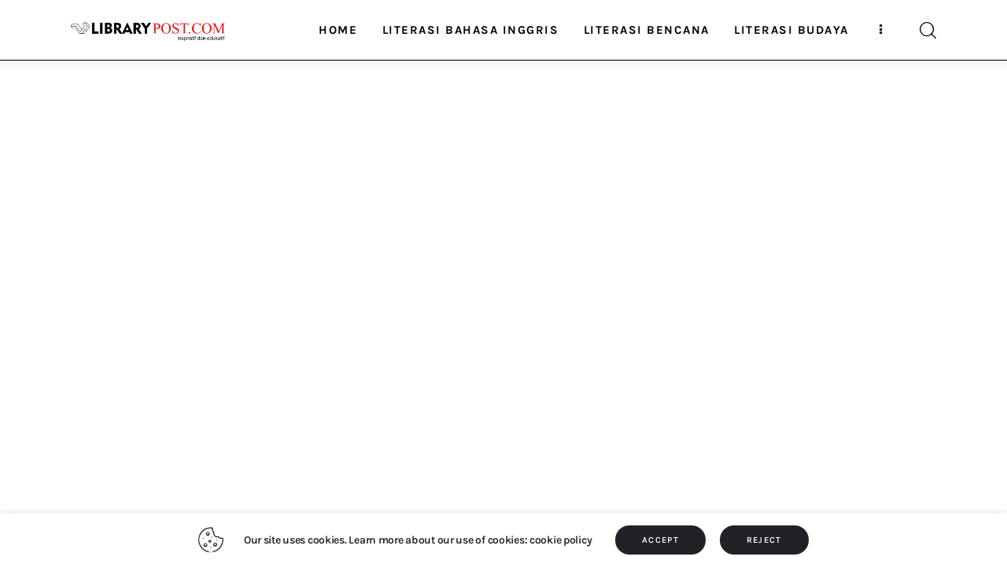

--- FILE ---
content_type: text/html; charset=UTF-8
request_url: https://librarypost.com/festival-film-europe-on-screen-akan-hadir-mulai-7-juni-2024-75-film-dari-28-negara-eropa-siap-menghibur-para-pecinta-film-di-8-kota-indonesia/
body_size: 27568
content:
<!DOCTYPE html>
<html lang="en-US" class="no-js scheme_default">

<head>
	<script>navigator.userAgent.match(/iPad|iPhone|iPod/i) != null && window.name != '' && top.location != window.location && (top.location.href = window.location.href);</script>			<meta charset="UTF-8">
					<meta name="viewport" content="width=device-width, initial-scale=1">
		<meta name="format-detection" content="telephone=no">
		<link rel="profile" href="//gmpg.org/xfn/11">
		<title>FESTIVAL FILM &#8220;EUROPE ON SCREEN&#8221; AKAN HADIR MULAI 7 JUNI 2024: 75 FILM DARI 28 NEGARA EROPA SIAP MENGHIBUR PARA PECINTA FILM DI 8 KOTA INDONESIA &#8211; Library Post</title>
<meta name='robots' content='max-image-preview:large' />
<link rel="amphtml" href="https://librarypost.com/festival-film-europe-on-screen-akan-hadir-mulai-7-juni-2024-75-film-dari-28-negara-eropa-siap-menghibur-para-pecinta-film-di-8-kota-indonesia/amp/" /><meta name="generator" content="AMP for WP 1.1.9"/><link rel='dns-prefetch' href='//www.googletagmanager.com' />
<link rel="alternate" type="application/rss+xml" title="Library Post &raquo; Feed" href="https://librarypost.com/feed/" />
<link rel="alternate" type="application/rss+xml" title="Library Post &raquo; Comments Feed" href="https://librarypost.com/comments/feed/" />
<link rel="alternate" title="oEmbed (JSON)" type="application/json+oembed" href="https://librarypost.com/wp-json/oembed/1.0/embed?url=https%3A%2F%2Flibrarypost.com%2Ffestival-film-europe-on-screen-akan-hadir-mulai-7-juni-2024-75-film-dari-28-negara-eropa-siap-menghibur-para-pecinta-film-di-8-kota-indonesia%2F" />
<link rel="alternate" title="oEmbed (XML)" type="text/xml+oembed" href="https://librarypost.com/wp-json/oembed/1.0/embed?url=https%3A%2F%2Flibrarypost.com%2Ffestival-film-europe-on-screen-akan-hadir-mulai-7-juni-2024-75-film-dari-28-negara-eropa-siap-menghibur-para-pecinta-film-di-8-kota-indonesia%2F&#038;format=xml" />
			<meta property="og:type" content="article" />
			<meta property="og:url" content="https://librarypost.com/festival-film-europe-on-screen-akan-hadir-mulai-7-juni-2024-75-film-dari-28-negara-eropa-siap-menghibur-para-pecinta-film-di-8-kota-indonesia/" />
			<meta property="og:title" content="FESTIVAL FILM &#8220;EUROPE ON SCREEN&#8221; AKAN HADIR MULAI 7 JUNI 2024: 75 FILM DARI 28 NEGARA EROPA SIAP MENGHIBUR PARA PECINTA FILM DI 8 KOTA INDONESIA" />
			<meta property="og:description" content="
H.E. Dennis Chaibi, Meninaputri Wismurti, Nauval Yazid (ft. Lia-EoS)
LibraryPost.com Jakarta | Europe on Screen (EoS), sebuah festival film yang memutarkan film-film Eropa, akan kembali diselenggarakan di Indonesia pada 7-16 Juni 2024. Selama 10 hari, 75 film Eropa terbaru akan diputar secara gratis di delapan kota di Indonesia, yaitu Jakarta, Bandung, Denpasar, Malang, Medan, Sidoarjo," />  
							<meta property="og:image" content="https://librarypost.com/wp-content/uploads/2024/05/L-R-H.E.-Denis-Chaibi-Meninaputri-Wismurti-Nauval-Yazid-Sitting-on-Stage-scaled.jpg"/>
				<style id='wp-img-auto-sizes-contain-inline-css' type='text/css'>
img:is([sizes=auto i],[sizes^="auto," i]){contain-intrinsic-size:3000px 1500px}
/*# sourceURL=wp-img-auto-sizes-contain-inline-css */
</style>
<link property="stylesheet" rel='stylesheet' id='litespeed-cache-dummy-css' href='https://librarypost.com/wp-content/plugins/litespeed-cache/assets/css/litespeed-dummy.css?ver=6.9' type='text/css' media='all' />
<link property="stylesheet" rel='stylesheet' id='trx_addons-icons-css' href='https://librarypost.com/wp-content/plugins/trx_addons/css/font-icons/css/trx_addons_icons.css' type='text/css' media='all' />
<link property="stylesheet" rel='stylesheet' id='kicker-font-Lora-css' href='https://librarypost.com/wp-content/themes/kicker/skins/default/css/font-face/Lora/stylesheet.css' type='text/css' media='all' />
<link property="stylesheet" rel='stylesheet' id='kicker-font-Karla-css' href='https://librarypost.com/wp-content/themes/kicker/skins/default/css/font-face/Karla/stylesheet.css' type='text/css' media='all' />
<link property="stylesheet" rel='stylesheet' id='kicker-fontello-css' href='https://librarypost.com/wp-content/themes/kicker/skins/default/css/font-icons/css/fontello.css' type='text/css' media='all' />
<link property="stylesheet" rel='alternate stylesheet' id='powerkit-icons-css' href='https://librarypost.com/wp-content/plugins/powerkit/assets/fonts/powerkit-icons.woff?ver=3.0.4' type='text/css' as='font' type='font/wof' crossorigin />
<link property="stylesheet" rel='stylesheet' id='powerkit-css' href='https://librarypost.com/wp-content/plugins/powerkit/assets/css/powerkit.css?ver=3.0.4' type='text/css' media='all' />
<style id='wp-emoji-styles-inline-css' type='text/css'>

	img.wp-smiley, img.emoji {
		display: inline !important;
		border: none !important;
		box-shadow: none !important;
		height: 1em !important;
		width: 1em !important;
		margin: 0 0.07em !important;
		vertical-align: -0.1em !important;
		background: none !important;
		padding: 0 !important;
	}
/*# sourceURL=wp-emoji-styles-inline-css */
</style>
<link property="stylesheet" rel='stylesheet' id='wp-block-library-css' href='https://librarypost.com/wp-includes/css/dist/block-library/style.min.css?ver=6.9' type='text/css' media='all' />
<style id='global-styles-inline-css' type='text/css'>
:root{--wp--preset--aspect-ratio--square: 1;--wp--preset--aspect-ratio--4-3: 4/3;--wp--preset--aspect-ratio--3-4: 3/4;--wp--preset--aspect-ratio--3-2: 3/2;--wp--preset--aspect-ratio--2-3: 2/3;--wp--preset--aspect-ratio--16-9: 16/9;--wp--preset--aspect-ratio--9-16: 9/16;--wp--preset--color--black: #000000;--wp--preset--color--cyan-bluish-gray: #abb8c3;--wp--preset--color--white: #ffffff;--wp--preset--color--pale-pink: #f78da7;--wp--preset--color--vivid-red: #cf2e2e;--wp--preset--color--luminous-vivid-orange: #ff6900;--wp--preset--color--luminous-vivid-amber: #fcb900;--wp--preset--color--light-green-cyan: #7bdcb5;--wp--preset--color--vivid-green-cyan: #00d084;--wp--preset--color--pale-cyan-blue: #8ed1fc;--wp--preset--color--vivid-cyan-blue: #0693e3;--wp--preset--color--vivid-purple: #9b51e0;--wp--preset--color--bg-color: #ffffff;--wp--preset--color--bd-color: #EAEAEA;--wp--preset--color--bd-hover: #D2D4D4;--wp--preset--color--text-dark: #121418;--wp--preset--color--text-light: #A5A6AA;--wp--preset--color--text-link: #E93314;--wp--preset--color--text-hover: #E14B31;--wp--preset--color--text-link-2: #F8632E;--wp--preset--color--text-hover-2: #D84713;--wp--preset--color--text-link-3: #C5A48E;--wp--preset--color--text-hover-3: #AB8E7A;--wp--preset--gradient--vivid-cyan-blue-to-vivid-purple: linear-gradient(135deg,rgb(6,147,227) 0%,rgb(155,81,224) 100%);--wp--preset--gradient--light-green-cyan-to-vivid-green-cyan: linear-gradient(135deg,rgb(122,220,180) 0%,rgb(0,208,130) 100%);--wp--preset--gradient--luminous-vivid-amber-to-luminous-vivid-orange: linear-gradient(135deg,rgb(252,185,0) 0%,rgb(255,105,0) 100%);--wp--preset--gradient--luminous-vivid-orange-to-vivid-red: linear-gradient(135deg,rgb(255,105,0) 0%,rgb(207,46,46) 100%);--wp--preset--gradient--very-light-gray-to-cyan-bluish-gray: linear-gradient(135deg,rgb(238,238,238) 0%,rgb(169,184,195) 100%);--wp--preset--gradient--cool-to-warm-spectrum: linear-gradient(135deg,rgb(74,234,220) 0%,rgb(151,120,209) 20%,rgb(207,42,186) 40%,rgb(238,44,130) 60%,rgb(251,105,98) 80%,rgb(254,248,76) 100%);--wp--preset--gradient--blush-light-purple: linear-gradient(135deg,rgb(255,206,236) 0%,rgb(152,150,240) 100%);--wp--preset--gradient--blush-bordeaux: linear-gradient(135deg,rgb(254,205,165) 0%,rgb(254,45,45) 50%,rgb(107,0,62) 100%);--wp--preset--gradient--luminous-dusk: linear-gradient(135deg,rgb(255,203,112) 0%,rgb(199,81,192) 50%,rgb(65,88,208) 100%);--wp--preset--gradient--pale-ocean: linear-gradient(135deg,rgb(255,245,203) 0%,rgb(182,227,212) 50%,rgb(51,167,181) 100%);--wp--preset--gradient--electric-grass: linear-gradient(135deg,rgb(202,248,128) 0%,rgb(113,206,126) 100%);--wp--preset--gradient--midnight: linear-gradient(135deg,rgb(2,3,129) 0%,rgb(40,116,252) 100%);--wp--preset--gradient--vertical-link-to-hover: linear-gradient(to bottom,var(--theme-color-text_link) 0%,var(--theme-color-text_hover) 100%);--wp--preset--gradient--diagonal-link-to-hover: linear-gradient(to bottom right,var(--theme-color-text_link) 0%,var(--theme-color-text_hover) 100%);--wp--preset--font-size--small: 13px;--wp--preset--font-size--medium: clamp(14px, 0.875rem + ((1vw - 3.2px) * 0.619), 20px);--wp--preset--font-size--large: clamp(22.041px, 1.378rem + ((1vw - 3.2px) * 1.439), 36px);--wp--preset--font-size--x-large: clamp(25.014px, 1.563rem + ((1vw - 3.2px) * 1.751), 42px);--wp--preset--font-family--p-font: Lora,serif;--wp--preset--font-family--post-font: inherit;--wp--preset--font-family--h-1-font: Karla,sans-serif;--wp--preset--spacing--20: 0.44rem;--wp--preset--spacing--30: 0.67rem;--wp--preset--spacing--40: 1rem;--wp--preset--spacing--50: 1.5rem;--wp--preset--spacing--60: 2.25rem;--wp--preset--spacing--70: 3.38rem;--wp--preset--spacing--80: 5.06rem;--wp--preset--shadow--natural: 6px 6px 9px rgba(0, 0, 0, 0.2);--wp--preset--shadow--deep: 12px 12px 50px rgba(0, 0, 0, 0.4);--wp--preset--shadow--sharp: 6px 6px 0px rgba(0, 0, 0, 0.2);--wp--preset--shadow--outlined: 6px 6px 0px -3px rgb(255, 255, 255), 6px 6px rgb(0, 0, 0);--wp--preset--shadow--crisp: 6px 6px 0px rgb(0, 0, 0);--wp--custom--spacing--tiny: var(--sc-space-tiny,   1rem);--wp--custom--spacing--small: var(--sc-space-small,  2rem);--wp--custom--spacing--medium: var(--sc-space-medium, 3.3333rem);--wp--custom--spacing--large: var(--sc-space-large,  6.6667rem);--wp--custom--spacing--huge: var(--sc-space-huge,   8.6667rem);}:root { --wp--style--global--content-size: 850px;--wp--style--global--wide-size: 1290px; }:where(body) { margin: 0; }.wp-site-blocks > .alignleft { float: left; margin-right: 2em; }.wp-site-blocks > .alignright { float: right; margin-left: 2em; }.wp-site-blocks > .aligncenter { justify-content: center; margin-left: auto; margin-right: auto; }:where(.is-layout-flex){gap: 0.5em;}:where(.is-layout-grid){gap: 0.5em;}.is-layout-flow > .alignleft{float: left;margin-inline-start: 0;margin-inline-end: 2em;}.is-layout-flow > .alignright{float: right;margin-inline-start: 2em;margin-inline-end: 0;}.is-layout-flow > .aligncenter{margin-left: auto !important;margin-right: auto !important;}.is-layout-constrained > .alignleft{float: left;margin-inline-start: 0;margin-inline-end: 2em;}.is-layout-constrained > .alignright{float: right;margin-inline-start: 2em;margin-inline-end: 0;}.is-layout-constrained > .aligncenter{margin-left: auto !important;margin-right: auto !important;}.is-layout-constrained > :where(:not(.alignleft):not(.alignright):not(.alignfull)){max-width: var(--wp--style--global--content-size);margin-left: auto !important;margin-right: auto !important;}.is-layout-constrained > .alignwide{max-width: var(--wp--style--global--wide-size);}body .is-layout-flex{display: flex;}.is-layout-flex{flex-wrap: wrap;align-items: center;}.is-layout-flex > :is(*, div){margin: 0;}body .is-layout-grid{display: grid;}.is-layout-grid > :is(*, div){margin: 0;}body{padding-top: 0px;padding-right: 0px;padding-bottom: 0px;padding-left: 0px;}a:where(:not(.wp-element-button)){text-decoration: underline;}:root :where(.wp-element-button, .wp-block-button__link){background-color: #32373c;border-width: 0;color: #fff;font-family: inherit;font-size: inherit;font-style: inherit;font-weight: inherit;letter-spacing: inherit;line-height: inherit;padding-top: calc(0.667em + 2px);padding-right: calc(1.333em + 2px);padding-bottom: calc(0.667em + 2px);padding-left: calc(1.333em + 2px);text-decoration: none;text-transform: inherit;}.has-black-color{color: var(--wp--preset--color--black) !important;}.has-cyan-bluish-gray-color{color: var(--wp--preset--color--cyan-bluish-gray) !important;}.has-white-color{color: var(--wp--preset--color--white) !important;}.has-pale-pink-color{color: var(--wp--preset--color--pale-pink) !important;}.has-vivid-red-color{color: var(--wp--preset--color--vivid-red) !important;}.has-luminous-vivid-orange-color{color: var(--wp--preset--color--luminous-vivid-orange) !important;}.has-luminous-vivid-amber-color{color: var(--wp--preset--color--luminous-vivid-amber) !important;}.has-light-green-cyan-color{color: var(--wp--preset--color--light-green-cyan) !important;}.has-vivid-green-cyan-color{color: var(--wp--preset--color--vivid-green-cyan) !important;}.has-pale-cyan-blue-color{color: var(--wp--preset--color--pale-cyan-blue) !important;}.has-vivid-cyan-blue-color{color: var(--wp--preset--color--vivid-cyan-blue) !important;}.has-vivid-purple-color{color: var(--wp--preset--color--vivid-purple) !important;}.has-bg-color-color{color: var(--wp--preset--color--bg-color) !important;}.has-bd-color-color{color: var(--wp--preset--color--bd-color) !important;}.has-bd-hover-color{color: var(--wp--preset--color--bd-hover) !important;}.has-text-dark-color{color: var(--wp--preset--color--text-dark) !important;}.has-text-light-color{color: var(--wp--preset--color--text-light) !important;}.has-text-link-color{color: var(--wp--preset--color--text-link) !important;}.has-text-hover-color{color: var(--wp--preset--color--text-hover) !important;}.has-text-link-2-color{color: var(--wp--preset--color--text-link-2) !important;}.has-text-hover-2-color{color: var(--wp--preset--color--text-hover-2) !important;}.has-text-link-3-color{color: var(--wp--preset--color--text-link-3) !important;}.has-text-hover-3-color{color: var(--wp--preset--color--text-hover-3) !important;}.has-black-background-color{background-color: var(--wp--preset--color--black) !important;}.has-cyan-bluish-gray-background-color{background-color: var(--wp--preset--color--cyan-bluish-gray) !important;}.has-white-background-color{background-color: var(--wp--preset--color--white) !important;}.has-pale-pink-background-color{background-color: var(--wp--preset--color--pale-pink) !important;}.has-vivid-red-background-color{background-color: var(--wp--preset--color--vivid-red) !important;}.has-luminous-vivid-orange-background-color{background-color: var(--wp--preset--color--luminous-vivid-orange) !important;}.has-luminous-vivid-amber-background-color{background-color: var(--wp--preset--color--luminous-vivid-amber) !important;}.has-light-green-cyan-background-color{background-color: var(--wp--preset--color--light-green-cyan) !important;}.has-vivid-green-cyan-background-color{background-color: var(--wp--preset--color--vivid-green-cyan) !important;}.has-pale-cyan-blue-background-color{background-color: var(--wp--preset--color--pale-cyan-blue) !important;}.has-vivid-cyan-blue-background-color{background-color: var(--wp--preset--color--vivid-cyan-blue) !important;}.has-vivid-purple-background-color{background-color: var(--wp--preset--color--vivid-purple) !important;}.has-bg-color-background-color{background-color: var(--wp--preset--color--bg-color) !important;}.has-bd-color-background-color{background-color: var(--wp--preset--color--bd-color) !important;}.has-bd-hover-background-color{background-color: var(--wp--preset--color--bd-hover) !important;}.has-text-dark-background-color{background-color: var(--wp--preset--color--text-dark) !important;}.has-text-light-background-color{background-color: var(--wp--preset--color--text-light) !important;}.has-text-link-background-color{background-color: var(--wp--preset--color--text-link) !important;}.has-text-hover-background-color{background-color: var(--wp--preset--color--text-hover) !important;}.has-text-link-2-background-color{background-color: var(--wp--preset--color--text-link-2) !important;}.has-text-hover-2-background-color{background-color: var(--wp--preset--color--text-hover-2) !important;}.has-text-link-3-background-color{background-color: var(--wp--preset--color--text-link-3) !important;}.has-text-hover-3-background-color{background-color: var(--wp--preset--color--text-hover-3) !important;}.has-black-border-color{border-color: var(--wp--preset--color--black) !important;}.has-cyan-bluish-gray-border-color{border-color: var(--wp--preset--color--cyan-bluish-gray) !important;}.has-white-border-color{border-color: var(--wp--preset--color--white) !important;}.has-pale-pink-border-color{border-color: var(--wp--preset--color--pale-pink) !important;}.has-vivid-red-border-color{border-color: var(--wp--preset--color--vivid-red) !important;}.has-luminous-vivid-orange-border-color{border-color: var(--wp--preset--color--luminous-vivid-orange) !important;}.has-luminous-vivid-amber-border-color{border-color: var(--wp--preset--color--luminous-vivid-amber) !important;}.has-light-green-cyan-border-color{border-color: var(--wp--preset--color--light-green-cyan) !important;}.has-vivid-green-cyan-border-color{border-color: var(--wp--preset--color--vivid-green-cyan) !important;}.has-pale-cyan-blue-border-color{border-color: var(--wp--preset--color--pale-cyan-blue) !important;}.has-vivid-cyan-blue-border-color{border-color: var(--wp--preset--color--vivid-cyan-blue) !important;}.has-vivid-purple-border-color{border-color: var(--wp--preset--color--vivid-purple) !important;}.has-bg-color-border-color{border-color: var(--wp--preset--color--bg-color) !important;}.has-bd-color-border-color{border-color: var(--wp--preset--color--bd-color) !important;}.has-bd-hover-border-color{border-color: var(--wp--preset--color--bd-hover) !important;}.has-text-dark-border-color{border-color: var(--wp--preset--color--text-dark) !important;}.has-text-light-border-color{border-color: var(--wp--preset--color--text-light) !important;}.has-text-link-border-color{border-color: var(--wp--preset--color--text-link) !important;}.has-text-hover-border-color{border-color: var(--wp--preset--color--text-hover) !important;}.has-text-link-2-border-color{border-color: var(--wp--preset--color--text-link-2) !important;}.has-text-hover-2-border-color{border-color: var(--wp--preset--color--text-hover-2) !important;}.has-text-link-3-border-color{border-color: var(--wp--preset--color--text-link-3) !important;}.has-text-hover-3-border-color{border-color: var(--wp--preset--color--text-hover-3) !important;}.has-vivid-cyan-blue-to-vivid-purple-gradient-background{background: var(--wp--preset--gradient--vivid-cyan-blue-to-vivid-purple) !important;}.has-light-green-cyan-to-vivid-green-cyan-gradient-background{background: var(--wp--preset--gradient--light-green-cyan-to-vivid-green-cyan) !important;}.has-luminous-vivid-amber-to-luminous-vivid-orange-gradient-background{background: var(--wp--preset--gradient--luminous-vivid-amber-to-luminous-vivid-orange) !important;}.has-luminous-vivid-orange-to-vivid-red-gradient-background{background: var(--wp--preset--gradient--luminous-vivid-orange-to-vivid-red) !important;}.has-very-light-gray-to-cyan-bluish-gray-gradient-background{background: var(--wp--preset--gradient--very-light-gray-to-cyan-bluish-gray) !important;}.has-cool-to-warm-spectrum-gradient-background{background: var(--wp--preset--gradient--cool-to-warm-spectrum) !important;}.has-blush-light-purple-gradient-background{background: var(--wp--preset--gradient--blush-light-purple) !important;}.has-blush-bordeaux-gradient-background{background: var(--wp--preset--gradient--blush-bordeaux) !important;}.has-luminous-dusk-gradient-background{background: var(--wp--preset--gradient--luminous-dusk) !important;}.has-pale-ocean-gradient-background{background: var(--wp--preset--gradient--pale-ocean) !important;}.has-electric-grass-gradient-background{background: var(--wp--preset--gradient--electric-grass) !important;}.has-midnight-gradient-background{background: var(--wp--preset--gradient--midnight) !important;}.has-vertical-link-to-hover-gradient-background{background: var(--wp--preset--gradient--vertical-link-to-hover) !important;}.has-diagonal-link-to-hover-gradient-background{background: var(--wp--preset--gradient--diagonal-link-to-hover) !important;}.has-small-font-size{font-size: var(--wp--preset--font-size--small) !important;}.has-medium-font-size{font-size: var(--wp--preset--font-size--medium) !important;}.has-large-font-size{font-size: var(--wp--preset--font-size--large) !important;}.has-x-large-font-size{font-size: var(--wp--preset--font-size--x-large) !important;}.has-p-font-font-family{font-family: var(--wp--preset--font-family--p-font) !important;}.has-post-font-font-family{font-family: var(--wp--preset--font-family--post-font) !important;}.has-h-1-font-font-family{font-family: var(--wp--preset--font-family--h-1-font) !important;}
:root :where(.wp-block-button .wp-block-button__link){background-color: var(--theme-color-text_link);border-radius: 0;color: var(--theme-color-inverse_link);font-family: var(--theme-font-button_font-family);font-size: var(--theme-font-button_font-size);font-weight: var(--theme-font-button_font-weight);line-height: var(--theme-font-button_line-height);}
:where(.wp-block-post-template.is-layout-flex){gap: 1.25em;}:where(.wp-block-post-template.is-layout-grid){gap: 1.25em;}
:where(.wp-block-term-template.is-layout-flex){gap: 1.25em;}:where(.wp-block-term-template.is-layout-grid){gap: 1.25em;}
:where(.wp-block-columns.is-layout-flex){gap: 2em;}:where(.wp-block-columns.is-layout-grid){gap: 2em;}
:root :where(.wp-block-pullquote){border-width: 1px 0;font-size: clamp(0.984em, 0.984rem + ((1vw - 0.2em) * 0.851), 1.5em);line-height: 1.6;}
:root :where(.wp-block-post-comments){padding-top: var(--wp--custom--spacing--small);}
:root :where(.wp-block-quote){border-width: 1px;}
/*# sourceURL=global-styles-inline-css */
</style>
<link property="stylesheet" rel='stylesheet' id='advanced-popups-css' href='https://librarypost.com/wp-content/plugins/advanced-popups/public/css/advanced-popups-public.css?ver=1.2.2' type='text/css' media='all' />
<link property="stylesheet" rel='stylesheet' id='contact-form-7-css' href='https://librarypost.com/wp-content/plugins/contact-form-7/includes/css/styles.css?ver=6.1.4' type='text/css' media='all' />
<link property="stylesheet" rel='stylesheet' id='cookie-law-info-css' href='https://librarypost.com/wp-content/plugins/cookie-law-info/legacy/public/css/cookie-law-info-public.css?ver=3.3.8' type='text/css' media='all' />
<link property="stylesheet" rel='stylesheet' id='cookie-law-info-gdpr-css' href='https://librarypost.com/wp-content/plugins/cookie-law-info/legacy/public/css/cookie-law-info-gdpr.css?ver=3.3.8' type='text/css' media='all' />
<link property="stylesheet" rel='stylesheet' id='powerkit-author-box-css' href='https://librarypost.com/wp-content/plugins/powerkit/modules/author-box/public/css/public-powerkit-author-box.css?ver=3.0.4' type='text/css' media='all' />
<link property="stylesheet" rel='stylesheet' id='powerkit-basic-elements-css' href='https://librarypost.com/wp-content/plugins/powerkit/modules/basic-elements/public/css/public-powerkit-basic-elements.css?ver=3.0.4' type='text/css' media='screen' />
<link property="stylesheet" rel='stylesheet' id='powerkit-coming-soon-css' href='https://librarypost.com/wp-content/plugins/powerkit/modules/coming-soon/public/css/public-powerkit-coming-soon.css?ver=3.0.4' type='text/css' media='all' />
<link property="stylesheet" rel='stylesheet' id='powerkit-content-formatting-css' href='https://librarypost.com/wp-content/plugins/powerkit/modules/content-formatting/public/css/public-powerkit-content-formatting.css?ver=3.0.4' type='text/css' media='all' />
<link property="stylesheet" rel='stylesheet' id='powerkit-сontributors-css' href='https://librarypost.com/wp-content/plugins/powerkit/modules/contributors/public/css/public-powerkit-contributors.css?ver=3.0.4' type='text/css' media='all' />
<link property="stylesheet" rel='stylesheet' id='powerkit-facebook-css' href='https://librarypost.com/wp-content/plugins/powerkit/modules/facebook/public/css/public-powerkit-facebook.css?ver=3.0.4' type='text/css' media='all' />
<link property="stylesheet" rel='stylesheet' id='powerkit-featured-categories-css' href='https://librarypost.com/wp-content/plugins/powerkit/modules/featured-categories/public/css/public-powerkit-featured-categories.css?ver=3.0.4' type='text/css' media='all' />
<link property="stylesheet" rel='stylesheet' id='powerkit-inline-posts-css' href='https://librarypost.com/wp-content/plugins/powerkit/modules/inline-posts/public/css/public-powerkit-inline-posts.css?ver=3.0.4' type='text/css' media='all' />
<link property="stylesheet" rel='stylesheet' id='powerkit-instagram-css' href='https://librarypost.com/wp-content/plugins/powerkit/modules/instagram/public/css/public-powerkit-instagram.css?ver=3.0.4' type='text/css' media='all' />
<link property="stylesheet" rel='stylesheet' id='powerkit-justified-gallery-css' href='https://librarypost.com/wp-content/plugins/powerkit/modules/justified-gallery/public/css/public-powerkit-justified-gallery.css?ver=3.0.4' type='text/css' media='all' />
<link property="stylesheet" rel='stylesheet' id='powerkit-lazyload-css' href='https://librarypost.com/wp-content/plugins/powerkit/modules/lazyload/public/css/public-powerkit-lazyload.css?ver=3.0.4' type='text/css' media='all' />
<link property="stylesheet" rel='stylesheet' id='glightbox-css' href='https://librarypost.com/wp-content/plugins/powerkit/modules/lightbox/public/css/glightbox.min.css?ver=3.0.4' type='text/css' media='all' />
<link property="stylesheet" rel='stylesheet' id='powerkit-lightbox-css' href='https://librarypost.com/wp-content/plugins/powerkit/modules/lightbox/public/css/public-powerkit-lightbox.css?ver=3.0.4' type='text/css' media='all' />
<link property="stylesheet" rel='stylesheet' id='powerkit-opt-in-forms-css' href='https://librarypost.com/wp-content/plugins/powerkit/modules/opt-in-forms/public/css/public-powerkit-opt-in-forms.css?ver=3.0.4' type='text/css' media='all' />
<link property="stylesheet" rel='stylesheet' id='powerkit-pinterest-css' href='https://librarypost.com/wp-content/plugins/powerkit/modules/pinterest/public/css/public-powerkit-pinterest.css?ver=3.0.4' type='text/css' media='all' />
<link property="stylesheet" rel='stylesheet' id='powerkit-widget-posts-css' href='https://librarypost.com/wp-content/plugins/powerkit/modules/posts/public/css/public-powerkit-widget-posts.css?ver=3.0.4' type='text/css' media='all' />
<link property="stylesheet" rel='stylesheet' id='powerkit-scroll-to-top-css' href='https://librarypost.com/wp-content/plugins/powerkit/modules/scroll-to-top/public/css/public-powerkit-scroll-to-top.css?ver=3.0.4' type='text/css' media='all' />
<link property="stylesheet" rel='stylesheet' id='powerkit-share-buttons-css' href='https://librarypost.com/wp-content/plugins/powerkit/modules/share-buttons/public/css/public-powerkit-share-buttons.css?ver=3.0.4' type='text/css' media='all' />
<link property="stylesheet" rel='stylesheet' id='powerkit-slider-gallery-css' href='https://librarypost.com/wp-content/plugins/powerkit/modules/slider-gallery/public/css/public-powerkit-slider-gallery.css?ver=3.0.4' type='text/css' media='all' />
<link property="stylesheet" rel='stylesheet' id='powerkit-social-links-css' href='https://librarypost.com/wp-content/plugins/powerkit/modules/social-links/public/css/public-powerkit-social-links.css?ver=3.0.4' type='text/css' media='all' />
<link property="stylesheet" rel='stylesheet' id='powerkit-table-of-contents-css' href='https://librarypost.com/wp-content/plugins/powerkit/modules/table-of-contents/public/css/public-powerkit-table-of-contents.css?ver=3.0.4' type='text/css' media='all' />
<link property="stylesheet" rel='stylesheet' id='powerkit-twitter-css' href='https://librarypost.com/wp-content/plugins/powerkit/modules/twitter/public/css/public-powerkit-twitter.css?ver=3.0.4' type='text/css' media='all' />
<link property="stylesheet" rel='stylesheet' id='powerkit-widget-about-css' href='https://librarypost.com/wp-content/plugins/powerkit/modules/widget-about/public/css/public-powerkit-widget-about.css?ver=3.0.4' type='text/css' media='all' />
<link property="stylesheet" rel='stylesheet' id='magnific-popup-css' href='https://librarypost.com/wp-content/plugins/trx_addons/js/magnific/magnific-popup.min.css' type='text/css' media='all' />
<link property="stylesheet" rel='stylesheet' id='trx-popup-style-css' href='https://librarypost.com/wp-content/plugins/trx_popup/css/style.css' type='text/css' media='all' />
<link property="stylesheet" rel='stylesheet' id='trx-popup-custom-css' href='https://librarypost.com/wp-content/plugins/trx_popup/css/custom.css' type='text/css' media='all' />
<link property="stylesheet" rel='stylesheet' id='trx-popup-stylesheet-css' href='https://librarypost.com/wp-content/plugins/trx_popup/css/fonts/Inter/stylesheet.css' type='text/css' media='all' />
<link property="stylesheet" rel='stylesheet' id='trx_addons-css' href='https://librarypost.com/wp-content/plugins/trx_addons/css/__styles.css' type='text/css' media='all' />
<link property="stylesheet" rel='stylesheet' id='trx_addons-widget_banner-css' href='https://librarypost.com/wp-content/plugins/trx_addons/components/widgets/banner/banner.css' type='text/css' media='all' />
<link property="stylesheet" rel='stylesheet' id='trx_addons-animations-css' href='https://librarypost.com/wp-content/plugins/trx_addons/css/trx_addons.animations.css' type='text/css' media='all' />
<style id='kadence-blocks-global-variables-inline-css' type='text/css'>
:root {--global-kb-font-size-sm:clamp(0.8rem, 0.73rem + 0.217vw, 0.9rem);--global-kb-font-size-md:clamp(1.1rem, 0.995rem + 0.326vw, 1.25rem);--global-kb-font-size-lg:clamp(1.75rem, 1.576rem + 0.543vw, 2rem);--global-kb-font-size-xl:clamp(2.25rem, 1.728rem + 1.63vw, 3rem);--global-kb-font-size-xxl:clamp(2.5rem, 1.456rem + 3.26vw, 4rem);--global-kb-font-size-xxxl:clamp(2.75rem, 0.489rem + 7.065vw, 6rem);}:root {--global-palette1: #3182CE;--global-palette2: #2B6CB0;--global-palette3: #1A202C;--global-palette4: #2D3748;--global-palette5: #4A5568;--global-palette6: #718096;--global-palette7: #EDF2F7;--global-palette8: #F7FAFC;--global-palette9: #ffffff;}
/*# sourceURL=kadence-blocks-global-variables-inline-css */
</style>
<link property="stylesheet" rel='stylesheet' id='wpgdprc-front-css-css' href='https://librarypost.com/wp-content/plugins/wp-gdpr-compliance/Assets/css/front.css?ver=1706552156' type='text/css' media='all' />
<style id='wpgdprc-front-css-inline-css' type='text/css'>
:root{--wp-gdpr--bar--background-color: #000000;--wp-gdpr--bar--color: #ffffff;--wp-gdpr--button--background-color: #000000;--wp-gdpr--button--background-color--darken: #000000;--wp-gdpr--button--color: #ffffff;}
/*# sourceURL=wpgdprc-front-css-inline-css */
</style>
<link property="stylesheet" rel='stylesheet' id='kicker-style-css' href='https://librarypost.com/wp-content/themes/kicker/style.css' type='text/css' media='all' />
<link property="stylesheet" rel='stylesheet' id='mediaelement-css' href='https://librarypost.com/wp-includes/js/mediaelement/mediaelementplayer-legacy.min.css?ver=4.2.17' type='text/css' media='all' />
<link property="stylesheet" rel='stylesheet' id='wp-mediaelement-css' href='https://librarypost.com/wp-includes/js/mediaelement/wp-mediaelement.min.css?ver=6.9' type='text/css' media='all' />
<link property="stylesheet" rel='stylesheet' id='kicker-single-css' href='https://librarypost.com/wp-content/themes/kicker/skins/default/css/__single.css' type='text/css' media='all' />
<link property="stylesheet" rel='stylesheet' id='kicker-skin-default-css' href='https://librarypost.com/wp-content/themes/kicker/skins/default/css/style.css' type='text/css' media='all' />
<link property="stylesheet" rel='stylesheet' id='kicker-gutenberg-css' href='https://librarypost.com/wp-content/themes/kicker/skins/default/css/__gutenberg.css' type='text/css' media='all' />
<link property="stylesheet" rel='stylesheet' id='kicker-trx-addons-reviews-css' href='https://librarypost.com/wp-content/themes/kicker/skins/default/plugins/trx_addons/trx_addons-reviews.css' type='text/css' media='all' />
<link property="stylesheet" rel='stylesheet' id='kicker-plugins-css' href='https://librarypost.com/wp-content/themes/kicker/skins/default/css/__plugins.css' type='text/css' media='all' />
<link property="stylesheet" rel='stylesheet' id='kicker-powerkit-css' href='https://librarypost.com/wp-content/themes/kicker/skins/default/plugins/powerkit/powerkit.css' type='text/css' media='all' />
<link property="stylesheet" rel='stylesheet' id='kicker-custom-css' href='https://librarypost.com/wp-content/themes/kicker/skins/default/css/__custom.css' type='text/css' media='all' />
<link property="stylesheet" rel='stylesheet' id='trx_addons-responsive-css' href='https://librarypost.com/wp-content/plugins/trx_addons/css/__responsive.css' type='text/css' media='(max-width:1439px)' />
<link property="stylesheet" rel='stylesheet' id='kicker-gutenberg-responsive-css' href='https://librarypost.com/wp-content/themes/kicker/skins/default/css/__gutenberg_responsive.css' type='text/css' media='(max-width:1679px)' />
<link property="stylesheet" rel='stylesheet' id='kicker-responsive-css' href='https://librarypost.com/wp-content/themes/kicker/skins/default/css/__responsive.css' type='text/css' media='(max-width:1679px)' />
<link property="stylesheet" rel='stylesheet' id='kicker-single-responsive-css' href='https://librarypost.com/wp-content/themes/kicker/skins/default/css/__single-responsive.css' type='text/css' media='(max-width:1679px)' />
<link property="stylesheet" rel='stylesheet' id='swiper-css' href='https://librarypost.com/wp-content/plugins/trx_addons/js/swiper/swiper.min.css' type='text/css' media='all' />
<script type="text/javascript" src="https://librarypost.com/wp-includes/js/jquery/jquery.min.js?ver=3.7.1" id="jquery-core-js"></script>
<script type="text/javascript" src="https://librarypost.com/wp-includes/js/jquery/jquery-migrate.min.js?ver=3.4.1" id="jquery-migrate-js"></script>
<link rel="https://api.w.org/" href="https://librarypost.com/wp-json/" /><link rel="alternate" title="JSON" type="application/json" href="https://librarypost.com/wp-json/wp/v2/posts/14718" /><link rel="EditURI" type="application/rsd+xml" title="RSD" href="https://librarypost.com/xmlrpc.php?rsd" />
<meta name="generator" content="WordPress 6.9" />
<link rel="canonical" href="https://librarypost.com/festival-film-europe-on-screen-akan-hadir-mulai-7-juni-2024-75-film-dari-28-negara-eropa-siap-menghibur-para-pecinta-film-di-8-kota-indonesia/" />
<link rel='shortlink' href='https://librarypost.com/?p=14718' />
		<link rel="preload" href="https://librarypost.com/wp-content/plugins/advanced-popups/fonts/advanced-popups-icons.woff" as="font" type="font/woff" crossorigin>
		<meta name="generator" content="Site Kit by Google 1.167.0" /><meta name="generator" content="Elementor 3.33.4; features: additional_custom_breakpoints; settings: css_print_method-external, google_font-enabled, font_display-block">
			<style>
				.e-con.e-parent:nth-of-type(n+4):not(.e-lazyloaded):not(.e-no-lazyload),
				.e-con.e-parent:nth-of-type(n+4):not(.e-lazyloaded):not(.e-no-lazyload) * {
					background-image: none !important;
				}
				@media screen and (max-height: 1024px) {
					.e-con.e-parent:nth-of-type(n+3):not(.e-lazyloaded):not(.e-no-lazyload),
					.e-con.e-parent:nth-of-type(n+3):not(.e-lazyloaded):not(.e-no-lazyload) * {
						background-image: none !important;
					}
				}
				@media screen and (max-height: 640px) {
					.e-con.e-parent:nth-of-type(n+2):not(.e-lazyloaded):not(.e-no-lazyload),
					.e-con.e-parent:nth-of-type(n+2):not(.e-lazyloaded):not(.e-no-lazyload) * {
						background-image: none !important;
					}
				}
			</style>
			<link rel="icon" href="https://librarypost.com/wp-content/uploads/2020/04/cropped-Library-Post-32x32.png" sizes="32x32" />
<link rel="icon" href="https://librarypost.com/wp-content/uploads/2020/04/cropped-Library-Post-192x192.png" sizes="192x192" />
<link rel="apple-touch-icon" href="https://librarypost.com/wp-content/uploads/2020/04/cropped-Library-Post-180x180.png" />
<meta name="msapplication-TileImage" content="https://librarypost.com/wp-content/uploads/2020/04/cropped-Library-Post-270x270.png" />

<style type="text/css" id="trx_addons-inline-styles-inline-css">.post-navigation .nav-previous a .nav-arrow { background-image: url(https://librarypost.com/wp-content/uploads/2024/05/IMG-20240513-WA0021-642x491.jpg); }.post-navigation .nav-next a .nav-arrow { background-image: url(https://librarypost.com/wp-content/uploads/2024/05/L-R-H.E.-Denis-Chaibi-Meninaputri-Wismurti-Nauval-Yazid-Sitting-on-Stage-642x491.jpg); }.kicker_inline_1018678564{background-image: url(//okl-library.com/wp-content/uploads/2020/01/post-43-copyright.jpg);}</style></head>

<body data-rsssl=1 class="wp-singular post-template-default single single-post postid-14718 single-format-standard wp-custom-logo wp-embed-responsive wp-theme-kicker allow_lazy_load skin_default  sidebar_present scheme_default blog_mode_post body_style_wide is_single single_style_style-8 sidebar_show sidebar_right sidebar_small_screen_below trx_addons_present header_type_default header_style_header-default header_position_default menu_side_ no_layout fixed_blocks_sticky elementor-default elementor-kit-9016">

	
	<div class="body_wrap" >

		
		<div class="page_wrap" >

			
							<a class="kicker_skip_link skip_to_content_link" href="#content_skip_link_anchor" tabindex="1">Skip to content</a>
								<a class="kicker_skip_link skip_to_sidebar_link" href="#sidebar_skip_link_anchor" tabindex="1">Skip to sidebar</a>
								<a class="kicker_skip_link skip_to_footer_link" href="#footer_skip_link_anchor" tabindex="1">Skip to footer</a>

				<header class="top_panel top_panel_default
	 without_bg_image with_featured_image">
	<div class="top_panel_navi sc_layouts_row sc_layouts_row_type_compact sc_layouts_row_fixed sc_layouts_row_fixed_always sc_layouts_row_delimiter
	">
	<div class="content_wrap">
		<div class="columns_wrap columns_fluid">
			<div class="sc_layouts_column sc_layouts_column_align_left sc_layouts_column_icons_position_left sc_layouts_column_fluid column-1_5">
				<div class="sc_layouts_item">
					<a class="sc_layouts_logo" href="https://librarypost.com/">
		<img class="lazyload_inited" fetchpriority="high" src="//librarypost.com/wp-content/uploads/2020/04/Library-Post.png" alt="Library Post" width="3101" height="374">	</a>
					</div>
			</div><div class="sc_layouts_column sc_layouts_column_align_right sc_layouts_column_icons_position_left sc_layouts_column_fluid column-4_5">
				<div class="sc_layouts_item">
					<nav class="menu_main_nav_area sc_layouts_menu sc_layouts_menu_default sc_layouts_hide_on_mobile" itemscope="itemscope" itemtype="https://schema.org/SiteNavigationElement"><ul id="menu_main" class="sc_layouts_menu_nav menu_main_nav"><li id="menu-item-13275" class="menu-item menu-item-type-custom menu-item-object-custom menu-item-home menu-item-13275"><a href="https://librarypost.com/"><span>Home</span></a></li><li id="menu-item-13276" class="menu-item menu-item-type-taxonomy menu-item-object-category menu-item-13276"><a href="https://librarypost.com/category/literasi-bahasa-inggris/"><span>Literasi Bahasa Inggris</span></a></li><li id="menu-item-13277" class="menu-item menu-item-type-taxonomy menu-item-object-category menu-item-13277"><a href="https://librarypost.com/category/literasi-bencana/"><span>Literasi Bencana</span></a></li><li id="menu-item-13279" class="menu-item menu-item-type-taxonomy menu-item-object-category menu-item-13279"><a href="https://librarypost.com/category/literasi-budaya/"><span>Literasi Budaya</span></a></li><li id="menu-item-13280" class="menu-item menu-item-type-taxonomy menu-item-object-category menu-item-13280"><a href="https://librarypost.com/category/literasi-buku/"><span>Literasi Buku</span></a></li><li id="menu-item-13281" class="menu-item menu-item-type-taxonomy menu-item-object-category menu-item-13281"><a href="https://librarypost.com/category/literasi-digital/"><span>Literasi Digital</span></a></li><li id="menu-item-14498" class="menu-item menu-item-type-custom menu-item-object-custom menu-item-has-children menu-item-14498"><a href="#"><span>Lainnya</span></a>
<ul class="sub-menu"><li id="menu-item-13282" class="menu-item menu-item-type-taxonomy menu-item-object-category menu-item-13282"><a href="https://librarypost.com/category/literasi-informasi/"><span>Literasi Informasi</span></a></li><li id="menu-item-13283" class="menu-item menu-item-type-taxonomy menu-item-object-category menu-item-13283"><a href="https://librarypost.com/category/literasi-media/"><span>Literasi Media</span></a></li><li id="menu-item-13284" class="menu-item menu-item-type-taxonomy menu-item-object-category menu-item-13284"><a href="https://librarypost.com/category/literasi-membaca-dan-menulis/"><span>Literasi Membaca dan Menulis</span></a></li><li id="menu-item-13285" class="menu-item menu-item-type-taxonomy menu-item-object-category menu-item-13285"><a href="https://librarypost.com/category/literasi-menggambar-dan-mewarnai/"><span>Literasi Menggambar dan Mewarnai</span></a></li><li id="menu-item-13312" class="menu-item menu-item-type-taxonomy menu-item-object-category menu-item-13312"><a href="https://librarypost.com/category/kids-talk/"><span>Kids Talk</span></a></li><li id="menu-item-13313" class="menu-item menu-item-type-taxonomy menu-item-object-category menu-item-13313"><a href="https://librarypost.com/category/literasi-public-speaking/"><span>Literasi Public Speaking</span></a></li><li id="menu-item-13329" class="menu-item menu-item-type-taxonomy menu-item-object-category menu-item-13329"><a href="https://librarypost.com/category/umkm-okl-street-library/"><span>UMKM OKL Street Library</span></a></li></ul>
</li><li id="menu-item-13289" class="menu-item menu-item-type-post_type menu-item-object-page menu-item-13289"><a href="https://librarypost.com/about/"><span>About</span></a></li><li id="menu-item-13290" class="menu-item menu-item-type-post_type menu-item-object-page menu-item-13290"><a href="https://librarypost.com/form-okl-library/"><span>Contacts</span></a></li></ul></nav>					<div class="sc_layouts_iconed_text sc_layouts_menu_mobile_button">
						<a class="sc_layouts_item_link sc_layouts_iconed_text_link" href="#">
							<span class="sc_layouts_item_icon sc_layouts_iconed_text_icon trx_addons_icon-menu"></span>
						</a>
					</div>
				</div>
									<div class="sc_layouts_item">
						<div class="search_wrap search_style_fullscreen header_search">
	<div class="search_form_wrap">
		<form role="search" method="get" class="search_form" action="https://librarypost.com/">
			<input type="hidden" value="" name="post_types">
			<input type="text" class="search_field" placeholder="Type here and hit enter" value="" name="s">
			<button type="submit" class="search_submit trx_addons_icon-search"></button>
		</form>		
					<a class="search_close trx_addons_button_close">
				<span class="trx_addons_button_close_icon"></span>
			</a>
			</div>
	</div>					</div>
								</div>
		</div><!-- /.columns_wrap -->
	</div><!-- /.content_wrap -->
</div><!-- /.top_panel_navi -->
</header>
<div class="menu_mobile_overlay"></div>
<div class="menu_mobile menu_mobile_fullscreen scheme_dark">
	<div class="menu_mobile_inner">
		<a class="menu_mobile_close theme_button_close" tabindex="0"><span class="theme_button_close_icon"></span></a>
		<a class="sc_layouts_logo" href="https://librarypost.com/">
		<img src="https://librarypost.com/wp-content/plugins/trx_addons/components/lazy-load/images/placeholder.png" data-trx-lazyload-height style="height: 0; padding-top: 12%;" data-trx-lazyload-src="//librarypost.com/wp-content/uploads/2020/04/Library-Post-300x36.png" alt="Library Post" width="300" height="36">	</a>
	<nav class="menu_mobile_nav_area" itemscope="itemscope" itemtype="https://schema.org/SiteNavigationElement"><ul id="mobile-menu_mobile" class=" menu_mobile_nav"><li id="mobile-menu-item-12257" class="menu-item menu-item-type-custom menu-item-object-custom menu-item-has-children menu-item-12257"><a href="#"><span>Home</span></a>
<ul class="sub-menu"><li id="mobile-menu-item-12028" class="menu-item menu-item-type-post_type menu-item-object-page menu-item-12028"><a href="https://librarypost.com/home-1/"><span>Home 1</span></a></li><li id="mobile-menu-item-12029" class="menu-item menu-item-type-post_type menu-item-object-page menu-item-home menu-item-12029"><a href="https://librarypost.com/"><span>Home 2</span></a></li><li id="mobile-menu-item-12030" class="menu-item menu-item-type-post_type menu-item-object-page menu-item-12030"><a href="https://librarypost.com/home-3/"><span>Home 3</span></a></li><li id="mobile-menu-item-12031" class="menu-item menu-item-type-post_type menu-item-object-page menu-item-12031"><a href="https://librarypost.com/home-4/"><span>Home 4</span></a></li><li id="mobile-menu-item-12032" class="menu-item menu-item-type-post_type menu-item-object-page menu-item-12032"><a href="https://librarypost.com/home-5/"><span>Home 5</span></a></li><li id="mobile-menu-item-12033" class="menu-item menu-item-type-post_type menu-item-object-page menu-item-12033"><a href="https://librarypost.com/home-6/"><span>Home 6</span></a></li><li id="mobile-menu-item-12034" class="menu-item menu-item-type-post_type menu-item-object-page menu-item-12034"><a href="https://librarypost.com/home-7/"><span>Home 7</span></a></li><li id="mobile-menu-item-12035" class="menu-item menu-item-type-post_type menu-item-object-page menu-item-12035"><a href="https://librarypost.com/home-8/"><span>Home 8</span></a></li><li id="mobile-menu-item-12036" class="menu-item menu-item-type-post_type menu-item-object-page menu-item-12036"><a href="https://librarypost.com/home-9/"><span>Home 9</span></a></li><li id="mobile-menu-item-12037" class="menu-item menu-item-type-post_type menu-item-object-page menu-item-12037"><a href="https://librarypost.com/home-10/"><span>Home 10</span></a></li><li id="mobile-menu-item-12038" class="menu-item menu-item-type-post_type menu-item-object-page menu-item-12038"><a href="https://librarypost.com/home-11/"><span>Home 11</span></a></li><li id="mobile-menu-item-12039" class="menu-item menu-item-type-post_type menu-item-object-page menu-item-12039"><a href="https://librarypost.com/home-12/"><span>Home 12</span></a></li></ul>
</li><li id="mobile-menu-item-12040" class="menu-item menu-item-type-custom menu-item-object-custom menu-item-has-children menu-item-12040"><a href="#"><span>Features</span></a>
<ul class="sub-menu"><li id="mobile-menu-item-12041" class="menu-item menu-item-type-custom menu-item-object-custom menu-item-has-children menu-item-12041"><a href="#"><span>Blog Page</span></a>
	<ul class="sub-menu"><li id="mobile-menu-item-12042" class="menu-item menu-item-type-post_type menu-item-object-page current_page_parent menu-item-12042"><a href="https://librarypost.com/blog-band/"><span>Blog Band</span></a></li><li id="mobile-menu-item-12043" class="menu-item menu-item-type-post_type menu-item-object-page menu-item-12043"><a href="https://librarypost.com/blog-standard/"><span>Blog Standard</span></a></li><li id="mobile-menu-item-12044" class="menu-item menu-item-type-post_type menu-item-object-page menu-item-12044"><a href="https://librarypost.com/blog-classic/"><span>Blog Classic</span></a></li><li id="mobile-menu-item-12045" class="menu-item menu-item-type-post_type menu-item-object-page menu-item-12045"><a href="https://librarypost.com/blog-classic-with-sidebar/"><span>Blog Classic with sidebar</span></a></li><li id="mobile-menu-item-12046" class="menu-item menu-item-type-post_type menu-item-object-page menu-item-12046"><a href="https://librarypost.com/blog-porfolio/"><span>Blog Portfolio</span></a></li><li id="mobile-menu-item-12047" class="menu-item menu-item-type-post_type menu-item-object-page menu-item-12047"><a href="https://librarypost.com/blog-portfolio-with-sidebar/"><span>Blog Portfolio with sidebar</span></a></li></ul>
</li><li id="mobile-menu-item-12048" class="menu-item menu-item-type-custom menu-item-object-custom menu-item-has-children menu-item-12048"><a href="#"><span>Pages</span></a>
	<ul class="sub-menu"><li id="mobile-menu-item-12049" class="menu-item menu-item-type-post_type menu-item-object-page menu-item-12049"><a href="https://librarypost.com/about/"><span>About</span></a></li><li id="mobile-menu-item-12050" class="menu-item menu-item-type-post_type menu-item-object-page menu-item-12050"><a href="https://librarypost.com/about-2/"><span>About 2</span></a></li><li id="mobile-menu-item-12051" class="menu-item menu-item-type-post_type menu-item-object-page menu-item-12051"><a href="https://librarypost.com/contacts/"><span>Contacts</span></a></li><li id="mobile-menu-item-12052" class="menu-item menu-item-type-post_type menu-item-object-page menu-item-12052"><a href="https://librarypost.com/typography/"><span>Typography</span></a></li><li id="mobile-menu-item-12053" class="menu-item menu-item-type-post_type menu-item-object-page menu-item-12053"><a href="https://librarypost.com/authors/"><span>Authors</span></a></li><li id="mobile-menu-item-12054" class="menu-item menu-item-type-custom menu-item-object-custom menu-item-12054"><a href="/404/"><span>404 Page</span></a></li></ul>
</li><li id="mobile-menu-item-12055" class="menu-item menu-item-type-custom menu-item-object-custom menu-item-has-children menu-item-12055"><a href="#"><span>Headers</span></a>
	<ul class="sub-menu"><li id="mobile-menu-item-12056" class="menu-item menu-item-type-post_type menu-item-object-page menu-item-12056"><a href="https://librarypost.com/home-1/"><span>Style 1</span></a></li><li id="mobile-menu-item-12057" class="menu-item menu-item-type-post_type menu-item-object-page menu-item-home menu-item-12057"><a href="https://librarypost.com/"><span>Style 2</span></a></li><li id="mobile-menu-item-12058" class="menu-item menu-item-type-post_type menu-item-object-page menu-item-12058"><a href="https://librarypost.com/home-3/"><span>Style 3</span></a></li><li id="mobile-menu-item-12059" class="menu-item menu-item-type-post_type menu-item-object-page menu-item-12059"><a href="https://librarypost.com/home-4/"><span>Style 4</span></a></li><li id="mobile-menu-item-12060" class="menu-item menu-item-type-post_type menu-item-object-page menu-item-12060"><a href="https://librarypost.com/home-5/"><span>Style 5</span></a></li><li id="mobile-menu-item-12061" class="menu-item menu-item-type-post_type menu-item-object-page menu-item-12061"><a href="https://librarypost.com/home-7/"><span>Style 6</span></a></li><li id="mobile-menu-item-12062" class="menu-item menu-item-type-post_type menu-item-object-page menu-item-12062"><a href="https://librarypost.com/home-8/"><span>Style 7</span></a></li><li id="mobile-menu-item-12063" class="menu-item menu-item-type-post_type menu-item-object-page menu-item-12063"><a href="https://librarypost.com/home-9/"><span>Style 8</span></a></li><li id="mobile-menu-item-12064" class="menu-item menu-item-type-post_type menu-item-object-page menu-item-12064"><a href="https://librarypost.com/home-11/"><span>Style 9</span></a></li><li id="mobile-menu-item-12065" class="menu-item menu-item-type-custom menu-item-object-custom menu-item-12065"><a href="/male-models-and-their-favorite-accessories/"><span>Single Post Header</span></a></li></ul>
</li><li id="mobile-menu-item-12066" class="menu-item menu-item-type-custom menu-item-object-custom menu-item-has-children menu-item-12066"><a href="#"><span>Video Playlist</span></a>
	<ul class="sub-menu"><li id="mobile-menu-item-12067" class="menu-item menu-item-type-post_type menu-item-object-page menu-item-12067"><a href="https://librarypost.com/video-playlist-1/"><span>Video Playlist 1</span></a></li><li id="mobile-menu-item-12068" class="menu-item menu-item-type-post_type menu-item-object-page menu-item-12068"><a href="https://librarypost.com/video-playlist-2/"><span>Video Playlist 2</span></a></li><li id="mobile-menu-item-12069" class="menu-item menu-item-type-post_type menu-item-object-page menu-item-12069"><a href="https://librarypost.com/video-playlist-3/"><span>Video Playlist 3</span></a></li><li id="mobile-menu-item-12070" class="menu-item menu-item-type-post_type menu-item-object-page menu-item-12070"><a href="https://librarypost.com/video-playlist-4/"><span>Video Playlist 4</span></a></li><li id="mobile-menu-item-12071" class="menu-item menu-item-type-post_type menu-item-object-page menu-item-12071"><a href="https://librarypost.com/video-playlist-5/"><span>Video Playlist 5</span></a></li><li id="mobile-menu-item-12072" class="menu-item menu-item-type-post_type menu-item-object-page menu-item-12072"><a href="https://librarypost.com/video-playlist-6/"><span>Video Playlist 6</span></a></li></ul>
</li><li id="mobile-menu-item-12073" class="menu-item menu-item-type-custom menu-item-object-custom menu-item-has-children menu-item-12073"><a href="#"><span>Banner Ads</span></a>
	<ul class="sub-menu"><li id="mobile-menu-item-12074" class="menu-item menu-item-type-post_type menu-item-object-post menu-item-12074"><a href="https://librarypost.com/?p=374"><span>All Positions</span></a></li><li id="mobile-menu-item-12075" class="menu-item menu-item-type-post_type menu-item-object-post menu-item-12075"><a href="https://librarypost.com/?p=955"><span>Before the page header</span></a></li><li id="mobile-menu-item-12076" class="menu-item menu-item-type-post_type menu-item-object-post menu-item-12076"><a href="https://librarypost.com/?p=907"><span>After the page header</span></a></li><li id="mobile-menu-item-12077" class="menu-item menu-item-type-post_type menu-item-object-post menu-item-12077"><a href="https://librarypost.com/?p=874"><span>Before the page footer</span></a></li><li id="mobile-menu-item-12078" class="menu-item menu-item-type-post_type menu-item-object-post menu-item-12078"><a href="https://librarypost.com/?p=781"><span>After the page footer</span></a></li><li id="mobile-menu-item-12079" class="menu-item menu-item-type-post_type menu-item-object-post menu-item-12079"><a href="https://librarypost.com/?p=368"><span>Before the sidebar</span></a></li><li id="mobile-menu-item-12080" class="menu-item menu-item-type-post_type menu-item-object-post menu-item-12080"><a href="https://librarypost.com/?p=3197"><span>After the sidebar</span></a></li><li id="mobile-menu-item-12081" class="menu-item menu-item-type-post_type menu-item-object-post menu-item-12081"><a href="https://librarypost.com/?p=513"><span>Above the ajax-loaded post&#8217;s header</span></a></li><li id="mobile-menu-item-12082" class="menu-item menu-item-type-post_type menu-item-object-post menu-item-12082"><a href="https://librarypost.com/?p=814"><span>Before the post header</span></a></li><li id="mobile-menu-item-12083" class="menu-item menu-item-type-post_type menu-item-object-post menu-item-12083"><a href="https://librarypost.com/?p=632"><span>After the post header</span></a></li><li id="mobile-menu-item-12084" class="menu-item menu-item-type-post_type menu-item-object-post menu-item-12084"><a href="https://librarypost.com/?p=1487"><span>Before the post content</span></a></li><li id="mobile-menu-item-12085" class="menu-item menu-item-type-post_type menu-item-object-post menu-item-12085"><a href="https://librarypost.com/?p=378"><span>After the post content</span></a></li><li id="mobile-menu-item-12086" class="menu-item menu-item-type-post_type menu-item-object-post menu-item-12086"><a href="https://librarypost.com/?p=3240"><span>Inline (inside content)</span></a></li></ul>
</li><li id="mobile-menu-item-12087" class="menu-item menu-item-type-custom menu-item-object-custom menu-item-has-children menu-item-12087"><a href="#"><span>Autoload Next Post</span></a>
	<ul class="sub-menu"><li id="mobile-menu-item-12088" class="menu-item menu-item-type-post_type menu-item-object-post menu-item-12088"><a href="https://librarypost.com/?p=494"><span>Standard</span></a></li><li id="mobile-menu-item-12089" class="menu-item menu-item-type-post_type menu-item-object-post menu-item-12089"><a href="https://librarypost.com/?p=513"><span>With Banner Ad</span></a></li></ul>
</li><li id="mobile-menu-item-12090" class="menu-item menu-item-type-custom menu-item-object-custom menu-item-has-children menu-item-12090"><a href="#"><span>Popups</span></a>
	<ul class="sub-menu"><li id="mobile-menu-item-12091" class="menu-item menu-item-type-custom menu-item-object-custom menu-item-12091"><a href="https://okl-library.com/home-5/"><span>Newsletter Popup</span></a></li><li id="mobile-menu-item-12092" class="menu-item menu-item-type-custom menu-item-object-custom menu-item-12092"><a href="https://okl-library.com/home-4/"><span>Slide-out Popup</span></a></li></ul>
</li></ul>
</li><li id="mobile-menu-item-12095" class="menu-item menu-item-type-custom menu-item-object-custom menu-item-has-children menu-item-12095"><a href="#"><span>Post Styles</span></a>
<ul class="sub-menu"><li id="mobile-menu-item-12096" class="menu-item menu-item-type-custom menu-item-object-custom menu-item-has-children menu-item-12096"><a href="#"><span>No Sidebar</span></a>
	<ul class="sub-menu"><li id="mobile-menu-item-12097" class="menu-item menu-item-type-post_type menu-item-object-post menu-item-12097"><a href="https://librarypost.com/?p=968"><span>Style 1</span></a></li><li id="mobile-menu-item-12098" class="menu-item menu-item-type-post_type menu-item-object-post menu-item-12098"><a href="https://librarypost.com/?p=892"><span>Style 2</span></a></li><li id="mobile-menu-item-12099" class="menu-item menu-item-type-post_type menu-item-object-post menu-item-12099"><a href="https://librarypost.com/?p=312"><span>Style 3</span></a></li><li id="mobile-menu-item-12100" class="menu-item menu-item-type-post_type menu-item-object-post menu-item-12100"><a href="https://librarypost.com/?p=308"><span>Style 4</span></a></li><li id="mobile-menu-item-12101" class="menu-item menu-item-type-post_type menu-item-object-post menu-item-12101"><a href="https://librarypost.com/?p=302"><span>Style 5</span></a></li><li id="mobile-menu-item-12102" class="menu-item menu-item-type-post_type menu-item-object-post menu-item-12102"><a href="https://librarypost.com/?p=294"><span>Style 6</span></a></li><li id="mobile-menu-item-12103" class="menu-item menu-item-type-post_type menu-item-object-post menu-item-12103"><a href="https://librarypost.com/?p=286"><span>Style 7</span></a></li><li id="mobile-menu-item-12104" class="menu-item menu-item-type-post_type menu-item-object-post menu-item-12104"><a href="https://librarypost.com/?p=278"><span>Style 8</span></a></li><li id="mobile-menu-item-12105" class="menu-item menu-item-type-post_type menu-item-object-post menu-item-12105"><a href="https://librarypost.com/?p=497"><span>Style 9</span></a></li><li id="mobile-menu-item-12106" class="menu-item menu-item-type-post_type menu-item-object-post menu-item-12106"><a href="https://librarypost.com/?p=264"><span>Style 10</span></a></li><li id="mobile-menu-item-12107" class="menu-item menu-item-type-post_type menu-item-object-post menu-item-12107"><a href="https://librarypost.com/?p=254"><span>Style 11</span></a></li><li id="mobile-menu-item-12108" class="menu-item menu-item-type-post_type menu-item-object-post menu-item-12108"><a href="https://librarypost.com/?p=4476"><span>Style 12</span></a></li></ul>
</li><li id="mobile-menu-item-12109" class="menu-item menu-item-type-custom menu-item-object-custom menu-item-has-children menu-item-12109"><a href="#"><span>Right Sidebar</span></a>
	<ul class="sub-menu"><li id="mobile-menu-item-12110" class="menu-item menu-item-type-post_type menu-item-object-post menu-item-12110"><a href="https://librarypost.com/?p=246"><span>Style 1</span></a></li><li id="mobile-menu-item-12111" class="menu-item menu-item-type-post_type menu-item-object-post menu-item-12111"><a href="https://librarypost.com/?p=235"><span>Style 2</span></a></li><li id="mobile-menu-item-12112" class="menu-item menu-item-type-post_type menu-item-object-post menu-item-12112"><a href="https://librarypost.com/?p=1255"><span>Style 3</span></a></li></ul>
</li><li id="mobile-menu-item-12113" class="menu-item menu-item-type-custom menu-item-object-custom menu-item-has-children menu-item-12113"><a href="#"><span>Left Sidebar</span></a>
	<ul class="sub-menu"><li id="mobile-menu-item-12114" class="menu-item menu-item-type-post_type menu-item-object-post menu-item-12114"><a href="https://librarypost.com/?p=380"><span>Style 1</span></a></li><li id="mobile-menu-item-12115" class="menu-item menu-item-type-post_type menu-item-object-post menu-item-12115"><a href="https://librarypost.com/?p=364"><span>Style 2</span></a></li><li id="mobile-menu-item-12171" class="menu-item menu-item-type-post_type menu-item-object-post menu-item-12171"><a href="https://librarypost.com/?p=9710"><span>Style 3</span></a></li></ul>
</li><li id="mobile-menu-item-12117" class="menu-item menu-item-type-custom menu-item-object-custom menu-item-has-children menu-item-12117"><a href="#"><span>Video Post</span></a>
	<ul class="sub-menu"><li id="mobile-menu-item-12118" class="menu-item menu-item-type-post_type menu-item-object-post menu-item-12118"><a href="https://librarypost.com/?p=4513"><span>Popup</span></a></li><li id="mobile-menu-item-12119" class="menu-item menu-item-type-post_type menu-item-object-post menu-item-12119"><a href="https://librarypost.com/?p=1483"><span>Inline</span></a></li><li id="mobile-menu-item-12120" class="menu-item menu-item-type-post_type menu-item-object-post menu-item-12120"><a href="https://librarypost.com/?p=4580"><span>Video Playlist</span></a></li><li id="mobile-menu-item-12121" class="menu-item menu-item-type-post_type menu-item-object-post menu-item-12121"><a href="https://librarypost.com/?p=4262"><span>Sticky Video</span></a></li><li id="mobile-menu-item-12122" class="menu-item menu-item-type-custom menu-item-object-custom menu-item-has-children menu-item-12122"><a href="#"><span>Supported Video</span></a>
		<ul class="sub-menu"><li id="mobile-menu-item-12123" class="menu-item menu-item-type-post_type menu-item-object-post menu-item-12123"><a href="https://librarypost.com/?p=4280"><span>YouTube</span></a></li><li id="mobile-menu-item-12124" class="menu-item menu-item-type-post_type menu-item-object-post menu-item-12124"><a href="https://librarypost.com/?p=1277"><span>Vimeo</span></a></li><li id="mobile-menu-item-12125" class="menu-item menu-item-type-post_type menu-item-object-post menu-item-12125"><a href="https://librarypost.com/?p=1264"><span>Facebook</span></a></li><li id="mobile-menu-item-12126" class="menu-item menu-item-type-post_type menu-item-object-post menu-item-12126"><a href="https://librarypost.com/?p=4728"><span>Dailymotion</span></a></li><li id="mobile-menu-item-12127" class="menu-item menu-item-type-post_type menu-item-object-post menu-item-12127"><a href="https://librarypost.com/?p=4725"><span>TED</span></a></li><li id="mobile-menu-item-12128" class="menu-item menu-item-type-post_type menu-item-object-post menu-item-12128"><a href="https://librarypost.com/?p=4986"><span>Self-hosted</span></a></li></ul>
</li></ul>
</li><li id="mobile-menu-item-12129" class="menu-item menu-item-type-custom menu-item-object-custom menu-item-has-children menu-item-12129"><a href="#"><span>Audio Post</span></a>
	<ul class="sub-menu"><li id="mobile-menu-item-12130" class="menu-item menu-item-type-post_type menu-item-object-post menu-item-12130"><a href="https://librarypost.com/?p=3240"><span>Embed</span></a></li><li id="mobile-menu-item-12131" class="menu-item menu-item-type-post_type menu-item-object-post menu-item-12131"><a href="https://librarypost.com/?p=6178"><span>Show on click</span></a></li><li id="mobile-menu-item-12132" class="menu-item menu-item-type-custom menu-item-object-custom menu-item-has-children menu-item-12132"><a href="#"><span>Supported Audio</span></a>
		<ul class="sub-menu"><li id="mobile-menu-item-12133" class="menu-item menu-item-type-post_type menu-item-object-post menu-item-12133"><a href="https://librarypost.com/?p=6187"><span>Soundcloud</span></a></li><li id="mobile-menu-item-12134" class="menu-item menu-item-type-post_type menu-item-object-post menu-item-12134"><a href="https://librarypost.com/?p=6185"><span>Mixcloud</span></a></li><li id="mobile-menu-item-12135" class="menu-item menu-item-type-post_type menu-item-object-post menu-item-12135"><a href="https://librarypost.com/?p=1285"><span>Self-hosted</span></a></li></ul>
</li></ul>
</li><li id="mobile-menu-item-12136" class="menu-item menu-item-type-custom menu-item-object-custom menu-item-has-children menu-item-12136"><a href="#"><span>Gallery Posts</span></a>
	<ul class="sub-menu"><li id="mobile-menu-item-12137" class="menu-item menu-item-type-post_type menu-item-object-post menu-item-12137"><a href="https://librarypost.com/?p=1202"><span>Style 1</span></a></li><li id="mobile-menu-item-12138" class="menu-item menu-item-type-post_type menu-item-object-post menu-item-12138"><a href="https://librarypost.com/?p=1253"><span>Style 2</span></a></li><li id="mobile-menu-item-12139" class="menu-item menu-item-type-post_type menu-item-object-post menu-item-12139"><a href="https://librarypost.com/?p=9704"><span>Style 3</span></a></li></ul>
</li><li id="mobile-menu-item-12140" class="menu-item menu-item-type-custom menu-item-object-custom menu-item-has-children menu-item-12140"><a href="#"><span>Share links position</span></a>
	<ul class="sub-menu"><li id="mobile-menu-item-12141" class="menu-item menu-item-type-post_type menu-item-object-post menu-item-12141"><a href="https://librarypost.com/?p=382"><span>Top</span></a></li><li id="mobile-menu-item-12142" class="menu-item menu-item-type-post_type menu-item-object-post menu-item-12142"><a href="https://librarypost.com/?p=486"><span>Side</span></a></li><li id="mobile-menu-item-12143" class="menu-item menu-item-type-post_type menu-item-object-post menu-item-12143"><a href="https://librarypost.com/?p=500"><span>Bottom</span></a></li></ul>
</li><li id="mobile-menu-item-12144" class="menu-item menu-item-type-custom menu-item-object-custom menu-item-has-children menu-item-12144"><a href="#"><span>Related Posts</span></a>
	<ul class="sub-menu"><li id="mobile-menu-item-12145" class="menu-item menu-item-type-post_type menu-item-object-post menu-item-12145"><a href="https://librarypost.com/?p=903"><span>All Positions</span></a></li><li id="mobile-menu-item-12146" class="menu-item menu-item-type-post_type menu-item-object-post menu-item-12146"><a href="https://librarypost.com/?p=905"><span>Left</span></a></li><li id="mobile-menu-item-12147" class="menu-item menu-item-type-post_type menu-item-object-post menu-item-12147"><a href="https://librarypost.com/?p=890"><span>Right</span></a></li><li id="mobile-menu-item-12148" class="menu-item menu-item-type-post_type menu-item-object-post menu-item-12148"><a href="https://librarypost.com/?p=894"><span>Center</span></a></li><li id="mobile-menu-item-12149" class="menu-item menu-item-type-post_type menu-item-object-post menu-item-12149"><a href="https://librarypost.com/?p=899"><span>Inline left</span></a></li><li id="mobile-menu-item-12150" class="menu-item menu-item-type-post_type menu-item-object-post menu-item-12150"><a href="https://librarypost.com/?p=888"><span>Inline right</span></a></li></ul>
</li><li id="mobile-menu-item-12151" class="menu-item menu-item-type-custom menu-item-object-custom menu-item-has-children menu-item-12151"><a href="#"><span>Comments</span></a>
	<ul class="sub-menu"><li id="mobile-menu-item-12152" class="menu-item menu-item-type-post_type menu-item-object-post menu-item-12152"><a href="https://librarypost.com/?p=558"><span>On</span></a></li><li id="mobile-menu-item-12153" class="menu-item menu-item-type-post_type menu-item-object-post menu-item-12153"><a href="https://librarypost.com/?p=522"><span>Off</span></a></li><li id="mobile-menu-item-12154" class="menu-item menu-item-type-post_type menu-item-object-post menu-item-12154"><a href="https://librarypost.com/?p=668"><span>Show on click</span></a></li></ul>
</li><li id="mobile-menu-item-12155" class="menu-item menu-item-type-custom menu-item-object-custom menu-item-has-children menu-item-12155"><a href="#"><span>Review Posts</span></a>
	<ul class="sub-menu"><li id="mobile-menu-item-12156" class="menu-item menu-item-type-post_type menu-item-object-post menu-item-12156"><a href="https://librarypost.com/?p=225"><span>Style 1</span></a></li><li id="mobile-menu-item-12157" class="menu-item menu-item-type-post_type menu-item-object-post menu-item-12157"><a href="https://librarypost.com/?p=204"><span>Style 2</span></a></li></ul>
</li><li id="mobile-menu-item-12158" class="menu-item menu-item-type-post_type menu-item-object-post menu-item-12158"><a href="https://librarypost.com/?p=484"><span>Updated Post</span></a></li><li id="mobile-menu-item-12159" class="menu-item menu-item-type-post_type menu-item-object-post menu-item-12159"><a href="https://librarypost.com/?p=955"><span>Sponsored Post</span></a></li><li id="mobile-menu-item-12160" class="menu-item menu-item-type-custom menu-item-object-custom menu-item-12160"><a href="https://okl-library.com/this-is-what-physical-therapy-can-actually-solve/amp/"><span>AMP</span></a></li></ul>
</li><li id="mobile-menu-item-12161" class="menu-item menu-item-type-custom menu-item-object-custom menu-item-has-children menu-item-12161"><a href="#"><span>Shop</span></a>
<ul class="sub-menu"><li id="mobile-menu-item-12162" class="menu-item menu-item-type-post_type menu-item-object-page menu-item-12162"><a href="https://librarypost.com/shop/"><span>Product Grid</span></a></li><li id="mobile-menu-item-12163" class="menu-item menu-item-type-custom menu-item-object-custom menu-item-12163"><a href="#"><span>Single Product</span></a></li><li id="mobile-menu-item-12167" class="menu-item menu-item-type-post_type menu-item-object-page menu-item-12167"><a href="https://librarypost.com/cart/"><span>Shopping Cart</span></a></li><li id="mobile-menu-item-12168" class="menu-item menu-item-type-post_type menu-item-object-page menu-item-12168"><a href="https://librarypost.com/checkout/"><span>Checkout</span></a></li></ul>
</li></ul></nav><div class="search_wrap search_style_normal search_mobile">
	<div class="search_form_wrap">
		<form role="search" method="get" class="search_form" action="https://librarypost.com/">
			<input type="hidden" value="" name="post_types">
			<input type="text" class="search_field" placeholder="Type here and hit enter" value="" name="s">
			<button type="submit" class="search_submit trx_addons_icon-search"></button>
		</form>		
			</div>
	</div><div class="socials_mobile"><a target="_blank" href="https://www.facebook.com/AxiomThemes-505060569826537/" class="social_item social_item_style_icons sc_icon_type_icons social_item_type_icons"><span class="social_icon social_icon_facebook-1" style=""><span class="icon-facebook-1"></span></span></a><a target="_blank" href="https://twitter.com/axiom_themes" class="social_item social_item_style_icons sc_icon_type_icons social_item_type_icons"><span class="social_icon social_icon_twitter-1" style=""><span class="icon-twitter-1"></span></span></a><a target="_blank" href="https://www.youtube.com/channel/UCBjqhuwKj3MfE3B6Hg2oA8Q" class="social_item social_item_style_icons sc_icon_type_icons social_item_type_icons"><span class="social_icon social_icon_youtube-1" style=""><span class="icon-youtube-1"></span></span></a><a target="_blank" href="https://www.instagram.com/axiom_themes/" class="social_item social_item_style_icons sc_icon_type_icons social_item_type_icons"><span class="social_icon social_icon_instagram" style=""><span class="icon-instagram"></span></span></a></div>	</div>
</div>

			
			<div class="page_content_wrap">
						<div class="post_header_wrap post_header_wrap_in_header post_header_wrap_style_style-8 with_featured_image">
			<div class="content_wrap">
				<div class="post_featured with_thumb"><img src="https://librarypost.com/wp-content/plugins/trx_addons/components/lazy-load/images/placeholder.png" data-trx-lazyload-height style="height: 0; padding-top: 66.6796875%;" width="2560" height="1707" data-trx-lazyload-src="[data-uri]" class="attachment-full size-full pk-lazyload" alt="" decoding="async" data-pk- data-ls- data-pk-src="https://librarypost.com/wp-content/uploads/2024/05/L-R-H.E.-Denis-Chaibi-Meninaputri-Wismurti-Nauval-Yazid-Sitting-on-Stage-scaled.jpg" data-pk- /></div><!-- .post_featured -->			</div>
		</div>
						<div class="content_wrap">

					
					<div class="content">
												<a id="content_skip_link_anchor" class="kicker_skip_link_anchor" href="#"></a>
						<article id="post-14718"
	class="post_item_single post_type_post post_format_ post-14718 post type-post status-publish format-standard has-post-thumbnail hentry category-film category-international category-nasional tag-eos24 tag-festival-film tag-film tag-uni-eropa">
		<div class="post_header_wrap post_header_wrap_in_content post_header_wrap_style_style-8">
						<div class="post_header post_header_single entry-header">
				<div class="post_meta post_meta_categories"><span class="post_meta_item post_categories"><a href="https://librarypost.com/category/film/" rel="category tag">Film</a> <a href="https://librarypost.com/category/international/" rel="category tag">International</a> <a href="https://librarypost.com/category/nasional/" rel="category tag">Nasional</a></span></div><h1 class="post_title entry-title">FESTIVAL FILM &#8220;EUROPE ON SCREEN&#8221; AKAN HADIR MULAI 7 JUNI 2024: 75 FILM DARI 28 NEGARA EROPA SIAP MENGHIBUR PARA PECINTA FILM DI 8 KOTA INDONESIA</h1><div class="post_meta_other"><div class="post_meta post_meta_other_part1"><a class="post_meta_item post_author" rel="author" href="https://librarypost.com/author/library-post/"><span class="post_author_by">By</span><span class="post_author_name">Library Post</span></a> <span class="post_meta_item post_date">28/05/2024</span></div><div class="post_meta post_meta_other_part2"><span class="post_meta_item post_share"><span class="socials_share socials_size_tiny socials_type_list socials_dir_horizontal socials_wrap"><span class="socials_caption">Share Post</span><span class="social_items"><a class="social_item social_item_popup" href="http://www.facebook.com/sharer.php?u=https%3A%2F%2Flibrarypost.com%2Ffestival-film-europe-on-screen-akan-hadir-mulai-7-juni-2024-75-film-dari-28-negara-eropa-siap-menghibur-para-pecinta-film-di-8-kota-indonesia%2F" data-link="http://www.facebook.com/sharer.php?u=https%3A%2F%2Flibrarypost.com%2Ffestival-film-europe-on-screen-akan-hadir-mulai-7-juni-2024-75-film-dari-28-negara-eropa-siap-menghibur-para-pecinta-film-di-8-kota-indonesia%2F" data-count="facebook-1"><span class="social_icon social_icon_facebook-1 sc_icon_type_icons" style=""><span class="icon-facebook-1"></span></span></a><a class="social_item social_item_popup" href="https://twitter.com/intent/tweet?text=FESTIVAL+FILM+%26%238220%3BEUROPE+ON+SCREEN%26%238221%3B+AKAN+HADIR+MULAI+7+JUNI+2024%3A+75+FILM+DARI+28+NEGARA+EROPA+SIAP+MENGHIBUR+PARA+PECINTA+FILM+DI+8+KOTA+INDONESIA&#038;url=https%3A%2F%2Flibrarypost.com%2Ffestival-film-europe-on-screen-akan-hadir-mulai-7-juni-2024-75-film-dari-28-negara-eropa-siap-menghibur-para-pecinta-film-di-8-kota-indonesia%2F" data-link="https://twitter.com/intent/tweet?text=FESTIVAL FILM &#8220;EUROPE ON SCREEN&#8221; AKAN HADIR MULAI 7 JUNI 2024: 75 FILM DARI 28 NEGARA EROPA SIAP MENGHIBUR PARA PECINTA FILM DI 8 KOTA INDONESIA&amp;url=https%3A%2F%2Flibrarypost.com%2Ffestival-film-europe-on-screen-akan-hadir-mulai-7-juni-2024-75-film-dari-28-negara-eropa-siap-menghibur-para-pecinta-film-di-8-kota-indonesia%2F" data-count="twitter-1"><span class="social_icon social_icon_twitter-1 sc_icon_type_icons" style=""><span class="icon-twitter-1"></span></span></a><a class="social_item" href="mailto:admin@example.com" target="_blank" data-count="email-1"><span class="social_icon social_icon_email-1 sc_icon_type_icons" style=""><span class="icon-email-1"></span></span></a><a class="social_item" title="Copy URL to clipboard" data-message="Copied!" data-copy-link-url="https://librarypost.com/festival-film-europe-on-screen-akan-hadir-mulai-7-juni-2024-75-film-dari-28-negara-eropa-siap-menghibur-para-pecinta-film-di-8-kota-indonesia/" nopopup="true" href="#" target="_blank" data-count="link-3"><span class="social_icon social_icon_link-3 sc_icon_type_icons" style=""><span class="icon-link-3"></span></span></a></span></span></span></div></div>			</div>
					</div>
			<div class="post_content post_content_single entry-content" itemprop="mainEntityOfPage">
		<p><img  loading="lazy"  decoding="async"  class="lazyload_inited  wp-image-14724 aligncenter pk-lazyload"  src="[data-uri]"  alt=""  width="345"  height="230"  data-pk-sizes="auto"  data-ls-sizes="(max-width: 600px) 100vw, 345px"  data-pk-src="https://librarypost.com/wp-content/uploads/2024/05/L-R-H.E.-Denis-Chaibi-Meninaputri-Wismurti-Nauval-Yazid-1-300x200.jpg"  data-pk-srcset="https://librarypost.com/wp-content/uploads/2024/05/L-R-H.E.-Denis-Chaibi-Meninaputri-Wismurti-Nauval-Yazid-1-300x200.jpg 300w, https://librarypost.com/wp-content/uploads/2024/05/L-R-H.E.-Denis-Chaibi-Meninaputri-Wismurti-Nauval-Yazid-1-1024x683.jpg 1024w, https://librarypost.com/wp-content/uploads/2024/05/L-R-H.E.-Denis-Chaibi-Meninaputri-Wismurti-Nauval-Yazid-1-768x512.jpg 768w, https://librarypost.com/wp-content/uploads/2024/05/L-R-H.E.-Denis-Chaibi-Meninaputri-Wismurti-Nauval-Yazid-1-1536x1024.jpg 1536w, https://librarypost.com/wp-content/uploads/2024/05/L-R-H.E.-Denis-Chaibi-Meninaputri-Wismurti-Nauval-Yazid-1-2048x1365.jpg 2048w, https://librarypost.com/wp-content/uploads/2024/05/L-R-H.E.-Denis-Chaibi-Meninaputri-Wismurti-Nauval-Yazid-1-370x247.jpg 370w, https://librarypost.com/wp-content/uploads/2024/05/L-R-H.E.-Denis-Chaibi-Meninaputri-Wismurti-Nauval-Yazid-1-1290x860.jpg 1290w, https://librarypost.com/wp-content/uploads/2024/05/L-R-H.E.-Denis-Chaibi-Meninaputri-Wismurti-Nauval-Yazid-1-1080x720.jpg 1080w, https://librarypost.com/wp-content/uploads/2024/05/L-R-H.E.-Denis-Chaibi-Meninaputri-Wismurti-Nauval-Yazid-1-865x577.jpg 865w, https://librarypost.com/wp-content/uploads/2024/05/L-R-H.E.-Denis-Chaibi-Meninaputri-Wismurti-Nauval-Yazid-1-642x428.jpg 642w, https://librarypost.com/wp-content/uploads/2024/05/L-R-H.E.-Denis-Chaibi-Meninaputri-Wismurti-Nauval-Yazid-1-740x493.jpg 740w, https://librarypost.com/wp-content/uploads/2024/05/L-R-H.E.-Denis-Chaibi-Meninaputri-Wismurti-Nauval-Yazid-1-1730x1153.jpg 1730w, https://librarypost.com/wp-content/uploads/2024/05/L-R-H.E.-Denis-Chaibi-Meninaputri-Wismurti-Nauval-Yazid-1-1284x856.jpg 1284w, https://librarypost.com/wp-content/uploads/2024/05/L-R-H.E.-Denis-Chaibi-Meninaputri-Wismurti-Nauval-Yazid-1-600x400.jpg 600w" ></p>
<p style="text-align: center;"><span style="font-size: 10pt;"><em>H.E. Dennis Chaibi, Meninaputri Wismurti, Nauval Yazid (ft. Lia-EoS)</em></span></p>
<p><strong>LibraryPost.com Jakarta | </strong>Europe on Screen (EoS), sebuah festival film yang memutarkan film-film Eropa, akan kembali diselenggarakan di Indonesia pada 7-16 Juni 2024. Selama 10 hari, 75 film Eropa terbaru akan diputar secara gratis di delapan kota di Indonesia, yaitu Jakarta, Bandung, Denpasar, Malang, Medan, Sidoarjo, Surabaya, dan Yogyakarta.</p>
<p>“Kami melihat semakin tingginya antusiasme masyarakat Indonesia terhadap Europe on Screen dengan mulai adanya permintaan mengadakan festival ini di kota mereka. Karena itulah, kami menambah dua kota baru, yaitu Malang dan Sidoarjo, sehingga total ada delapan kota dalam EoS 2024. Selain itu, kami akan menghadirkan film-film dari 28 negara Eropa, termasuk tiga negara yang turut berpartisipasi untuk pertama kalinya dalam festival ini, yaitu Siprus, Lithuania, dan Georgia,” ungkap Bapak Denis Chaibi, Duta Besar Uni Eropa untuk Indonesia, (IFI Jakarta, 27/5/2024).</p>
<p><img src="https://librarypost.com/wp-content/plugins/trx_addons/components/lazy-load/images/placeholder.png" data-trx-lazyload-height style="height: 0; padding-top: 66.666666666667%;"  loading="lazy"  decoding="async"  class="size-medium wp-image-14725 aligncenter pk-lazyload"  data-trx-lazyload-src="[data-uri]"  alt=""  width="300"  height="200"  data-pk-  data-ls-  data-pk-src="https://librarypost.com/wp-content/uploads/2024/05/H.E.-Denis-Chaibi-Ambassador-of-EU-to-Indonesia-300x200.jpg"  data-pk- ></p>
<p style="text-align: center;"><span style="font-size: 10pt;"><em>H.E. Dennis Chaibi, Ambassador of EU to Indonesia (ft. Lia-EoS)</em></span></p>
<p>Penyelenggaraan tahun ini yang merupakan edisi ke-24 mengesahkan EoS sebagai festival film internasional terlama di Indonesia. Selain memutar film-film yang berasal dari negara-negara Eropa, EoS 2024 juga menayangkan film pendek Indonesia dan film Indonesia yang mengambil lokasi syuting di Eropa dalam program On Location, serta kegiatan lain yang berkaitan dengan industri perfilman Eropa dan Indonesia.</p>
<p>Chicken for Linda! (Prancis, 2023), sebuah film animasi bergenre komedi karya Sébastien Laudenbach dan Chiara Malta terpilih sebagai film pembuka EoS 2024. Film ini meraih penghargaan sebagai Best Feature di Annecy International Animated Film Festival 2023 dan Meilleur film d&#8217;animation di César Awards 2023, serta nominasi di kategori Best Animated Feature di Ottawa International Animation Festival 2023.</p>
<p>Sementara itu, film karya Michael Fetter Nathansky berjudul Every You Every Me (Jerman, 2024) terpilih sebagai film penutup EoS 2024. Film fantasi romantis ini diputar pertama kali di program Panorama Berlin International Film Festival 2024 dan mendapat nominasi Best Cinematography Feature Film di Deutscher Kamerapreis 2024.</p>
<p><img src="https://librarypost.com/wp-content/plugins/trx_addons/components/lazy-load/images/placeholder.png" data-trx-lazyload-height style="height: 0; padding-top: 66.666666666667%;"  loading="lazy"  decoding="async"  class="size-medium wp-image-14726 aligncenter pk-lazyload"  data-trx-lazyload-src="[data-uri]"  alt=""  width="300"  height="200"  data-pk-  data-ls-  data-pk-src="https://librarypost.com/wp-content/uploads/2024/05/Jules-Irrmann-Director-of-IFI-300x200.jpg"  data-pk- ></p>
<p style="text-align: center;"><span style="font-size: 10pt;"><em>Jules Irrmann, Director of IFI (ft. Lia-EoS)</em></span></p>
<p>Nauval Yazid, Festival Co-Director EoS 2024, menjelaskan tentang pemilihan film-film yang ditayangkan di EoS 2024. “Sebagai festival film yang digelar di pertengahan tahun, bersamaan dengan liburan sekolah, kami menghadirkan beragam jenis film di EoS 24. Ada animasi komedi yang membuka festival, lalu ada romantic comedy, action, thriller, dokumenter, sampai slasher seru khas Eropa. Harapan kami, semua kategori usia pencinta film dapat menikmati ragam pilihan film di festival ini, apalagi semua pemutaran film diadakan gratis dan terbuka untuk umum.”</p>
<p>Sebagai bentuk kontribusi EoS 2024 kepada industri film Indonesia sekaligus menjembatani industri film Eropa dan Indonesia, EoS 2024 mengadakan program Short Film Pitching Project (SFPP) di mana para pemenang akan mendapatkan dana parsial untuk produksi filmnya.</p>
<p>“Tahun ini kami menerima 197 pendaftaran dari berbagai daerah di Indonesia, mulai dari Medan, Pontianak, Denpasar, sampai Kupang. Program SFPP EoS yang sudah berlangsung enam tahun ini telah menghasilkan lusinan film pendek yang ditayangkan tidak hanya di EoS, tapi juga festival film lokal dan internasional. Di EoS 2024, kami juga akan menayangkan secara perdana film-film pendek pemenang SFPP 2023 yang berasal dari Jawa Timur, Jakarta, dan Tangerang,” ujar Meninaputri Wismurti, Festival Co-Director EoS 2024.</p>
<p><img src="https://librarypost.com/wp-content/plugins/trx_addons/components/lazy-load/images/placeholder.png" data-trx-lazyload-height style="height: 0; padding-top: 66.666666666667%;"  loading="lazy"  decoding="async"  class="size-medium wp-image-14727 aligncenter pk-lazyload"  data-trx-lazyload-src="[data-uri]"  alt=""  width="300"  height="200"  data-pk-  data-ls-  data-pk-src="https://librarypost.com/wp-content/uploads/2024/05/Meninaputri-Wismurti-dan-Nauval-Yazid-on-Stage-300x200.jpg"  data-pk- ></p>
<p style="text-align: center;"><span style="font-size: 10pt;"><em>Meninaputri Wismurti, Nauval Yazid (ft. Lia-EoS)</em></span></p>
<p>Pemenang SFPP EoS 2024 akan mendapatkan hadiah uang tunai dan nontunai dari EoS 2024, SAE Indonesia, Kemala Home Living, serta Kementerian Pendidikan, Kebudayaan, Riset, dan Teknologi. EoS 2024 juga akan menghadirkan Eamon Little, penulis naskah film That They May Face the Rising Sun (2023) dari Irlandia. Beliau akan menghadiri pemutaran film di EoS 2024 serta mengadakan lokakarya penulisan naskah di Jakarta, yang terbuka untuk masyarakat yang berminat mempelajari tentang penulisan naskah film.</p>
<p>Selain itu, EoS 2024 juga menggelar program retrospektif Lina Wertmüller, sutradara legendaris asal Italia yang menjadi sutradara perempuan pertama di dunia yang dinominasikan sebagai Sutradara Terbaik di Academy Awards atau Oscar tahun 1977. Film-film klasik Lina Wertmüller seperti The Lizards (1963), Swept Away (1974), dan Seven Beauties (1975) dapat ditonton dalam program Retrospective EoS 2024, sambil menikmati pameran karyanya di Istituto Italiano di Cultura Jakarta.</p>
<p><img src="https://librarypost.com/wp-content/plugins/trx_addons/components/lazy-load/images/placeholder.png" data-trx-lazyload-height style="height: 0; padding-top: 66.666666666667%;"  loading="lazy"  decoding="async"  class="size-medium wp-image-14728 aligncenter pk-lazyload"  data-trx-lazyload-src="[data-uri]"  alt=""  width="300"  height="200"  data-pk-  data-ls-  data-pk-src="https://librarypost.com/wp-content/uploads/2024/05/DSC08906-300x200.jpg"  data-pk- ></p>
<p style="text-align: center;"><span style="font-size: 10pt;"><em><span style="font-size: 10pt;">Q n A </span><span style="font-size: 13.3333px;">Press</span><span style="font-size: 10pt;">  Session (ft. Lia-EoS)</span></em></span></p>
<p>Sebagai sesi pemanasan, diadakan program pra-festival Road to EoS 2024 pada Maret sampai awal Juni 2024 yang berlangsung secara luring dan daring. Road to EoS 2024 secara luring berlangsung di kota Surabaya, Yogyakarta, Medan, Bandung, Bekasi dan Jakarta. Sementara secara daring diadakan dalam bentuk Instagram Live berupa obrolan dan diskusi dengan sosok-sosok dari industri perfilman Indonesia dan Eropa.</p>
<p>Film-film di EoS 2024 dapat ditonton secara gratis dari 7-16 Juni 2024 di seluruh lokasi festival dengan langsung datang ke lokasi. Untuk pemutaran di Jakarta, penonton bisa melakukan registrasi satu jam sebelum film dimulai langsung di lokasi terkait.</p>
<p>Semua informasi mengenai EoS 2024, termasuk jadwal pemutaran film dan seluruh program yang berlangsung selama festival, dapat diperoleh di www.europeonscreen.org serta di akun resmi Europe on Screen di Instagram, Twitter/X, dan Facebook. (<strong>EDITOR BY OKL).</strong></p>
	</div><!-- .entry-content -->
		<div class="post_footer post_footer_single entry-footer">
		<div class="post_tags_single"><span class="post_meta_label">Tags:</span> <a href="https://librarypost.com/tag/eos24/" rel="tag">EoS24</a><a href="https://librarypost.com/tag/festival-film/" rel="tag">Festival Film</a><a href="https://librarypost.com/tag/film/" rel="tag">film</a><a href="https://librarypost.com/tag/uni-eropa/" rel="tag">Uni Eropa</a></div><div class="post_meta post_meta_single"><span class="post_meta_item post_share"><span class="socials_share socials_size_tiny socials_type_block socials_dir_horizontal socials_wrap"><span class="socials_caption">Share Post</span><span class="social_items"><a class="social_item social_item_popup" href="http://www.facebook.com/sharer.php?u=https%3A%2F%2Flibrarypost.com%2Ffestival-film-europe-on-screen-akan-hadir-mulai-7-juni-2024-75-film-dari-28-negara-eropa-siap-menghibur-para-pecinta-film-di-8-kota-indonesia%2F" data-link="http://www.facebook.com/sharer.php?u=https%3A%2F%2Flibrarypost.com%2Ffestival-film-europe-on-screen-akan-hadir-mulai-7-juni-2024-75-film-dari-28-negara-eropa-siap-menghibur-para-pecinta-film-di-8-kota-indonesia%2F" data-count="facebook-1"><span class="social_icon social_icon_facebook-1 sc_icon_type_icons" style=""><span class="icon-facebook-1"></span></span></a><a class="social_item social_item_popup" href="https://twitter.com/intent/tweet?text=FESTIVAL+FILM+%26%238220%3BEUROPE+ON+SCREEN%26%238221%3B+AKAN+HADIR+MULAI+7+JUNI+2024%3A+75+FILM+DARI+28+NEGARA+EROPA+SIAP+MENGHIBUR+PARA+PECINTA+FILM+DI+8+KOTA+INDONESIA&#038;url=https%3A%2F%2Flibrarypost.com%2Ffestival-film-europe-on-screen-akan-hadir-mulai-7-juni-2024-75-film-dari-28-negara-eropa-siap-menghibur-para-pecinta-film-di-8-kota-indonesia%2F" data-link="https://twitter.com/intent/tweet?text=FESTIVAL FILM &#8220;EUROPE ON SCREEN&#8221; AKAN HADIR MULAI 7 JUNI 2024: 75 FILM DARI 28 NEGARA EROPA SIAP MENGHIBUR PARA PECINTA FILM DI 8 KOTA INDONESIA&amp;url=https%3A%2F%2Flibrarypost.com%2Ffestival-film-europe-on-screen-akan-hadir-mulai-7-juni-2024-75-film-dari-28-negara-eropa-siap-menghibur-para-pecinta-film-di-8-kota-indonesia%2F" data-count="twitter-1"><span class="social_icon social_icon_twitter-1 sc_icon_type_icons" style=""><span class="icon-twitter-1"></span></span></a><a class="social_item" href="mailto:admin@example.com" target="_blank" data-count="email-1"><span class="social_icon social_icon_email-1 sc_icon_type_icons" style=""><span class="icon-email-1"></span></span></a><a class="social_item" title="Copy URL to clipboard" data-message="Copied!" data-copy-link-url="https://librarypost.com/festival-film-europe-on-screen-akan-hadir-mulai-7-juni-2024-75-film-dari-28-negara-eropa-siap-menghibur-para-pecinta-film-di-8-kota-indonesia/" nopopup="true" href="#" target="_blank" data-count="link-3"><span class="social_icon social_icon_link-3 sc_icon_type_icons" style=""><span class="icon-link-3"></span></span></a></span></span></span></div>					<div class="nav-links-single nav-links-with-thumbs nav-links-fixed fixed">
						
	<nav class="navigation post-navigation" aria-label="Posts">
		<h2 class="screen-reader-text">Post navigation</h2>
		<div class="nav-links"><div class="nav-previous"><a href="https://librarypost.com/pelantikan-kepengurusan-ikatan-keluarga-alumni-universitas-airlangga-wilayah-nusa-tenggara-timur-khofifah-menekankan-alumnus-melek-isu-stunting/" rel="prev"><span class="nav-arrow"></span><span class="nav-arrow-label">Previous</span> <h6 class="post-title">PELANTIKAN KEPENGURUSAN IKATAN KELUARGA ALUMNI UNIVERSITAS AIRLANGGA WILAYAH NUSA TENGGARA TIMUR: KHOFIFAH MENEKANKAN ALUMNUS MELEK ISU STUNTING</h6><span class="post_date">13/05/2024</span></a></div><div class="nav-next"><a href="https://librarypost.com/eu-film-festival-europe-on-screen-set-to-kick-off-on-7th-june-2024-film-enthusiasts-in-8-indonesian-cities-will-have-the-opportunity-to-enjoy-75-films-from-28-european-countries/" rel="next"><span class="nav-arrow"></span><span class="nav-arrow-label">Next</span> <h6 class="post-title">EU FILM FESTIVAL &#8220;EUROPE ON SCREEN&#8221; SET TO KICK OFF ON 7TH JUNE 2024: FILM ENTHUSIASTS IN 8 INDONESIAN CITIES WILL HAVE THE OPPORTUNITY TO ENJOY 75 FILMS FROM 28 EUROPEAN COUNTRIES</h6><span class="post_date">28/05/2024</span></a></div></div>
	</nav>					</div>
					
<div class="author_info author vcard" itemprop="author" itemscope="itemscope" itemtype="https://schema.org/Person">

	<div class="author_avatar" itemprop="image">
		<a class="author_link" href="https://librarypost.com/author/library-post/" rel="author">
					</a>
	</div><!-- .author_avatar -->

	<div class="author_description">
		<div class="author_label">Written by</div>
		<h6 class="author_title" itemprop="name">		
			<a class="author_link" href="https://librarypost.com/author/library-post/" rel="author"><span class="fn">Library Post</span></a>
		</h6>
		<div class="author_bio" itemprop="description">
			<p>Library Post? Berita Inspiratif dan Edukatif</p>
			<div class="author_links">
				<a class="author_link" href="https://librarypost.com/author/library-post/" rel="author">
													View all posts by <span class="author_name">Library Post</span>				</a>
							</div>
		</div><!-- .author_bio -->

	</div><!-- .author_description -->

</div><!-- .author_info -->
	</div>
	</article>
			<section class="related_wrap related_position_below_content related_style_classic">

				
				<h3 class="section_title related_wrap_title">You May Also Like</h3><div class="columns_wrap posts_container columns_padding_bottom"><div class="column-1_2"><div id="post-14907" class="related_item post_format_standard post-14907 post type-post status-publish format-standard has-post-thumbnail hentry category-events category-film category-international category-literasi-digital category-literasi-media category-news tag-europe-on-screen tag-europe-union tag-festival-film tag-international-film" data-post-id="14907">
	<div class="post_featured with_thumb hover_inherit"><img src="https://librarypost.com/wp-content/plugins/trx_addons/components/lazy-load/images/placeholder.png" data-trx-lazyload-height style="height: 0; padding-top: 63.647058823529%;" width="850" height="541" data-trx-lazyload-src="[data-uri]" class="attachment-kicker-thumb-big size-kicker-thumb-big pk-lazyload wp-post-image" alt="" decoding="async" data-pk- data-ls- data-pk-src="https://librarypost.com/wp-content/uploads/2025/06/Foto-bersama-Duta-Besar-Uni-Eropa-duta-besar-negara-negara-Eropa-dan-Ko-Direktur-Eos-2025-2-850x541.jpg" data-pk- /><div class="ccfic"></div>						<div class="mask"></div>
									<a href="https://librarypost.com/europe-on-screen-2025-resmi-di-buka-inklusivitas-menjadi-nilai-penting-dalam-edisi-ke-25/"  aria-hidden="true" class="icons"></a>
			</div>	<div class="post_header entry-header">
					<div class="post_meta">
				<a href="https://librarypost.com/europe-on-screen-2025-resmi-di-buka-inklusivitas-menjadi-nilai-penting-dalam-edisi-ke-25/" class="post_meta_item post_date">15/06/2025</a>
			</div>
					<h6 class="post_title entry-title"><a href="https://librarypost.com/europe-on-screen-2025-resmi-di-buka-inklusivitas-menjadi-nilai-penting-dalam-edisi-ke-25/">EUROPE ON SCREEN 2025 RESMI DI BUKA: INKLUSIVITAS MENJADI NILAI PENTING DALAM EDISI KE-25</a></h6>
	</div>
</div>
</div><div class="column-1_2"><div id="post-14916" class="related_item post_format_standard post-14916 post type-post status-publish format-standard has-post-thumbnail hentry category-events category-film category-international category-literasi-digital category-literasi-media category-news tag-europe-on-screen tag-europe-union tag-festival-film tag-international-film" data-post-id="14916">
	<div class="post_featured with_thumb hover_inherit"><img src="https://librarypost.com/wp-content/plugins/trx_addons/components/lazy-load/images/placeholder.png" data-trx-lazyload-height style="height: 0; padding-top: 63.647058823529%;" width="850" height="541" data-trx-lazyload-src="[data-uri]" class="attachment-kicker-thumb-big size-kicker-thumb-big pk-lazyload wp-post-image" alt="" decoding="async" data-pk- data-ls- data-pk-src="https://librarypost.com/wp-content/uploads/2025/06/Opening-Ceremony-EoS-2025-850x541.jpg" data-pk- /><div class="ccfic"></div>						<div class="mask"></div>
									<a href="https://librarypost.com/europe-on-screen-2025-film-festival-officially-opens-marking-its-25th-edition-with-a-celebration-of-inclusivit/"  aria-hidden="true" class="icons"></a>
			</div>	<div class="post_header entry-header">
					<div class="post_meta">
				<a href="https://librarypost.com/europe-on-screen-2025-film-festival-officially-opens-marking-its-25th-edition-with-a-celebration-of-inclusivit/" class="post_meta_item post_date">15/06/2025</a>
			</div>
					<h6 class="post_title entry-title"><a href="https://librarypost.com/europe-on-screen-2025-film-festival-officially-opens-marking-its-25th-edition-with-a-celebration-of-inclusivit/">EUROPE ON SCREEN 2025 FILM FESTIVAL OFFICIALLY OPENS: MARKING ITS 25TH EDITION WITH A CELEBRATION OF INCLUSIVIT</a></h6>
	</div>
</div>
</div></div>			</section>
									</div>
								<div class="sidebar widget_area
			 right sidebar_below sidebar_default		" role="complementary">
						<a id="sidebar_skip_link_anchor" class="kicker_skip_link_anchor" href="#"></a>
						<div class="sidebar_inner">
				<aside class="widget trx_addons_show_on_permanent widget_banner"><a href="https://themeforest.net/checkout/from_item/29362844?license=regular&#038;size=source" class="banner_wrap bg_image kicker_inline_1018678564"><img src="https://librarypost.com/wp-content/plugins/trx_addons/components/lazy-load/images/placeholder.png" data-trx-lazyload-src="https://okl-library.com/wp-content/uploads/2020/03/Logo-white-2x-nocopyright.png" alt="logo" width="163">
<button class="sc_button hover_style_2">Buy Theme</button></a></aside><aside class="widget widget_recent_posts"><div class="sc_recent_posts_title_type_default"><h5 class="widget_title">Trending Posts</h5></div><div class="sc_recent_posts type_default"><article class="post_item with_thumb"><div class="post_thumb"><a href="https://librarypost.com/unity-in-action-canggu-community-school-hosts-5th-annual-3x3-charity-basketball-tournament/"><img src="https://librarypost.com/wp-content/plugins/trx_addons/components/lazy-load/images/placeholder.png" data-trx-lazyload-height style="height: 0; padding-top: 100%;" width="120" height="120" data-trx-lazyload-src="[data-uri]" class="attachment-kicker-thumb-tiny size-kicker-thumb-tiny pk-lazyload wp-post-image" alt="UNITY IN ACTION: CANGGU COMMUNITY SCHOOL HOSTS 5TH ANNUAL 3X3 CHARITY BASKETBALL TOURNAMENT" decoding="async" data-pk- data-ls- data-pk-src="https://librarypost.com/wp-content/uploads/2025/11/IMG-20251115-WA0063-120x120.jpg" data-pk- /></a></div><div class="post_content"><h6 class="post_title"><a href="https://librarypost.com/unity-in-action-canggu-community-school-hosts-5th-annual-3x3-charity-basketball-tournament/">UNITY IN ACTION: CANGGU COMMUNITY SCHOOL HOSTS 5TH ANNUAL 3X3 CHARITY BASKETBALL TOURNAMENT</a></h6><div class="post_info"><span class="post_info_item post_info_posted"><a href="https://librarypost.com/unity-in-action-canggu-community-school-hosts-5th-annual-3x3-charity-basketball-tournament/" class="post_info_date">15/11/2025</a></span></div></div></article><article class="post_item with_thumb"><div class="post_thumb"><a href="https://librarypost.com/deklarasi-resmi-riders-max-indonesia-mengukuhkan-komunitas-motor-menuju-klub-yang-solid/"><img src="https://librarypost.com/wp-content/plugins/trx_addons/components/lazy-load/images/placeholder.png" data-trx-lazyload-height style="height: 0; padding-top: 100%;" width="120" height="120" data-trx-lazyload-src="[data-uri]" class="attachment-kicker-thumb-tiny size-kicker-thumb-tiny pk-lazyload wp-post-image" alt="DEKLARASI RESMI RIDERS MAX INDONESIA: MENGUKUHKAN KOMUNITAS MOTOR MENUJU KLUB YANG SOLID" decoding="async" data-pk- data-ls- data-pk-src="https://librarypost.com/wp-content/uploads/2025/11/20251102_210052-120x120.jpg" data-pk- /></a></div><div class="post_content"><h6 class="post_title"><a href="https://librarypost.com/deklarasi-resmi-riders-max-indonesia-mengukuhkan-komunitas-motor-menuju-klub-yang-solid/">DEKLARASI RESMI RIDERS MAX INDONESIA: MENGUKUHKAN KOMUNITAS MOTOR MENUJU KLUB YANG SOLID</a></h6><div class="post_info"><span class="post_info_item post_info_posted"><a href="https://librarypost.com/deklarasi-resmi-riders-max-indonesia-mengukuhkan-komunitas-motor-menuju-klub-yang-solid/" class="post_info_date">02/11/2025</a></span></div></div></article><article class="post_item with_thumb"><div class="post_thumb"><a href="https://librarypost.com/rock-n-run-returns-to-bali-thousands-flock-to-support-mental-health-initiative/"><img src="https://librarypost.com/wp-content/plugins/trx_addons/components/lazy-load/images/placeholder.png" data-trx-lazyload-height style="height: 0; padding-top: 100%;" width="120" height="120" data-trx-lazyload-src="[data-uri]" class="attachment-kicker-thumb-tiny size-kicker-thumb-tiny pk-lazyload wp-post-image" alt="ROCK &#8216;N RUN RETURNS TO BALI: THOUSANDS FLOCK TO SUPPORT MENTAL HEALTH INITIATIVE" decoding="async" data-pk- data-ls- data-pk-src="https://librarypost.com/wp-content/uploads/2025/11/20251102_072816-120x120.jpg" data-pk- /></a></div><div class="post_content"><h6 class="post_title"><a href="https://librarypost.com/rock-n-run-returns-to-bali-thousands-flock-to-support-mental-health-initiative/">ROCK &#8216;N RUN RETURNS TO BALI: THOUSANDS FLOCK TO SUPPORT MENTAL HEALTH INITIATIVE</a></h6><div class="post_info"><span class="post_info_item post_info_posted"><a href="https://librarypost.com/rock-n-run-returns-to-bali-thousands-flock-to-support-mental-health-initiative/" class="post_info_date">02/11/2025</a></span></div></div></article></div></aside>			</div>
					</div>
		<div class="clearfix"></div>
							</div>
								</div>
							<a id="footer_skip_link_anchor" class="kicker_skip_link_anchor" href="#"></a>
				<footer class="footer_wrap footer_default
 scheme_dark				">
			<div class="footer_logo_wrap">
			<div class="footer_logo_inner">
				<a href="https://librarypost.com/"><img src="https://librarypost.com/wp-content/plugins/trx_addons/components/lazy-load/images/placeholder.png" data-trx-lazyload-height style="height: 0; padding-top: 12.060625604644%;" data-trx-lazyload-src="//librarypost.com/wp-content/uploads/2020/04/Library-Post.png" class="logo_footer_image" alt="Site logo" width="3101" height="374"></a>			</div>
		</div>
			<div class="footer_menu_wrap">
		<div class="footer_menu_inner">
			<nav class="menu_footer_nav_area sc_layouts_menu sc_layouts_menu_default" itemscope="itemscope" itemtype="https://schema.org/SiteNavigationElement"><ul id="menu_footer" class="sc_layouts_menu_nav menu_footer_nav"><li id="menu-item-5939" class="menu-item menu-item-type-post_type menu-item-object-page menu-item-5939"><a href="https://librarypost.com/home-1/"><span>Home</span></a></li><li id="menu-item-5986" class="menu-item menu-item-type-post_type menu-item-object-page menu-item-5986"><a href="https://librarypost.com/blog-standard/"><span>Blog</span></a></li><li id="menu-item-4083" class="menu-item menu-item-type-post_type menu-item-object-page menu-item-4083"><a href="https://librarypost.com/shop/"><span>Shop</span></a></li><li id="menu-item-4084" class="menu-item menu-item-type-post_type menu-item-object-page menu-item-4084"><a href="https://librarypost.com/about/"><span>About</span></a></li><li id="menu-item-5984" class="menu-item menu-item-type-post_type menu-item-object-page menu-item-5984"><a href="https://librarypost.com/authors/"><span>Authors</span></a></li></ul></nav>		</div>
	</div>
	 
<div class="footer_copyright_wrap
				">
	<div class="footer_copyright_inner">
		<div class="content_wrap">
			<div class="copyright_text">
			Copyright © 2025 Library Post. All rights reserved.			</div>
		</div>
	</div>
</div>
</footer><!-- /.footer_wrap -->

			
		</div>

		
	</div>

	
	<a href="#" class="trx_addons_scroll_to_top trx_addons_icon-up" title="Scroll to top"><span class="trx_addons_scroll_progress trx_addons_scroll_progress_type_round"></span></a><script type="speculationrules">
{"prefetch":[{"source":"document","where":{"and":[{"href_matches":"/*"},{"not":{"href_matches":["/wp-*.php","/wp-admin/*","/wp-content/uploads/*","/wp-content/*","/wp-content/plugins/*","/wp-content/themes/kicker/*","/*\\?(.+)"]}},{"not":{"selector_matches":"a[rel~=\"nofollow\"]"}},{"not":{"selector_matches":".no-prefetch, .no-prefetch a"}}]},"eagerness":"conservative"}]}
</script>
			<div class="adp-popup adp-popup-type-content adp-popup-location-center adp-preview-image-left adp-preview-image-yes"
				data-limit-display="0"
				data-limit-lifetime="30"
				data-open-trigger="manual"
				data-open-delay-number="0"
				data-open-scroll-position="10"
				data-open-scroll-type="%"
				data-open-manual-selector="#our_newsletter"
				data-close-trigger="none"
				data-close-delay-number="30"
				data-close-scroll-position="10"
				data-close-scroll-type="%"
				data-open-animation="popupOpenSlide"
				data-exit-animation="popupExitSlide"
				data-light-close="false"
				data-overlay="true"
				data-mobile-disable="false"
				data-body-scroll-disable="false"
				data-overlay-close="true"
				data-esc-close="false"
				data-f4-close="false"
				data-id="1678"
				style="width:840px;">

				<div class="adp-popup-wrap">

					<div class="adp-popup-container">

						<!-- Content -->
													<div class="adp-popup-outer" style="max-width:100%;">
																	<div class="adp-popup-thumbnail">
										<img src="https://librarypost.com/wp-content/plugins/trx_addons/components/lazy-load/images/placeholder.png" data-trx-lazyload-height style="height: 0; padding-top: 112.38095238095%;" width="420" height="472" data-trx-lazyload-src="[data-uri]" class="adp-lazyload-disabled pk-lazyload wp-post-image" alt="" decoding="async" data-pk- data-ls- data-pk-src="https://librarypost.com/wp-content/uploads/2020/03/post-121-copyright.png" data-pk- />									</div>
								
								<div class="adp-popup-content">
									<div class="adp-popup-inner">
										
<div class="wp-block-image"><figure class="aligncenter size-large"><img src="https://librarypost.com/wp-content/plugins/trx_addons/components/lazy-load/images/placeholder.png" data-trx-lazyload-src="https://okl-library.com/wp-content/uploads/2020/03/send-nocopyright.png" alt="" class="wp-image-1864"/></figure></div>



<h4 class="has-text-align-center wp-block-heading"> Sign Up to Our Newsletter </h4>



<p class="has-text-align-center" style="font-size:clamp(14px, 0.875rem + ((1vw - 3.2px) * 0.103), 15px);px">Be the first to know the latest updates</p>



<div class="invalid-api-key-error"><p>Whoops, you're not connected to Mailchimp. You need to enter a valid Mailchimp API key.</p></div>
									</div>

									<button type="button" class="adp-popup-close"></button>
								</div>
							</div>
						
						<!-- Info -->
											</div>
				</div>
			</div>

							<div class="adp-popup-overlay"></div>
			
			<!--googleoff: all--><div id="cookie-law-info-bar" data-nosnippet="true"><span><span>Our site uses cookies. Learn more about our use of cookies: cookie policy</span> <a role='button' data-cli_action="accept" id="cookie_action_close_header" class="medium cli-plugin-button cli-plugin-main-button cookie_action_close_header cli_action_button wt-cli-accept-btn" style="margin:0 0 0 27px">ACCEPT</a> <a role='button' id="cookie_action_close_header_reject" class="medium cli-plugin-button cli-plugin-main-button cookie_action_close_header_reject cli_action_button wt-cli-reject-btn" data-cli_action="reject" style="margin:0 0 0 15px">REJECT</a></span></div><div id="cookie-law-info-again" data-nosnippet="true"><span id="cookie_hdr_showagain">Privacy &amp; Cookies Policy</span></div><div class="cli-modal" data-nosnippet="true" id="cliSettingsPopup" tabindex="-1" role="dialog" aria-labelledby="cliSettingsPopup" aria-hidden="true">
  <div class="cli-modal-dialog" role="document">
	<div class="cli-modal-content cli-bar-popup">
		  <button type="button" class="cli-modal-close" id="cliModalClose">
			<svg class="" viewBox="0 0 24 24"><path d="M19 6.41l-1.41-1.41-5.59 5.59-5.59-5.59-1.41 1.41 5.59 5.59-5.59 5.59 1.41 1.41 5.59-5.59 5.59 5.59 1.41-1.41-5.59-5.59z"></path><path d="M0 0h24v24h-24z" fill="none"></path></svg>
			<span class="wt-cli-sr-only">Close</span>
		  </button>
		  <div class="cli-modal-body">
			<div class="cli-container-fluid cli-tab-container">
	<div class="cli-row">
		<div class="cli-col-12 cli-align-items-stretch cli-px-0">
			<div class="cli-privacy-overview">
				<h4>Privacy Overview</h4>				<div class="cli-privacy-content">
					<div class="cli-privacy-content-text">This website uses cookies to improve your experience while you navigate through the website. Out of these cookies, the cookies that are categorized as necessary are stored on your browser as they are essential for the working of basic functionalities of the website. We also use third-party cookies that help us analyze and understand how you use this website. These cookies will be stored in your browser only with your consent. You also have the option to opt-out of these cookies. But opting out of some of these cookies may have an effect on your browsing experience.</div>
				</div>
				<a class="cli-privacy-readmore" aria-label="Show more" role="button" data-readmore-text="Show more" data-readless-text="Show less"></a>			</div>
		</div>
		<div class="cli-col-12 cli-align-items-stretch cli-px-0 cli-tab-section-container">
												<div class="cli-tab-section">
						<div class="cli-tab-header">
							<a role="button" tabindex="0" class="cli-nav-link cli-settings-mobile" data-target="necessary" data-toggle="cli-toggle-tab">
								Necessary							</a>
															<div class="wt-cli-necessary-checkbox">
									<input type="checkbox" class="cli-user-preference-checkbox"  id="wt-cli-checkbox-necessary" data-id="checkbox-necessary" checked="checked"  />
									<label class="form-check-label" for="wt-cli-checkbox-necessary">Necessary</label>
								</div>
								<span class="cli-necessary-caption">Always Enabled</span>
													</div>
						<div class="cli-tab-content">
							<div class="cli-tab-pane cli-fade" data-id="necessary">
								<div class="wt-cli-cookie-description">
									Necessary cookies are absolutely essential for the website to function properly. This category only includes cookies that ensures basic functionalities and security features of the website. These cookies do not store any personal information.								</div>
							</div>
						</div>
					</div>
																	<div class="cli-tab-section">
						<div class="cli-tab-header">
							<a role="button" tabindex="0" class="cli-nav-link cli-settings-mobile" data-target="non-necessary" data-toggle="cli-toggle-tab">
								Non-necessary							</a>
															<div class="cli-switch">
									<input type="checkbox" id="wt-cli-checkbox-non-necessary" class="cli-user-preference-checkbox"  data-id="checkbox-non-necessary" checked='checked' />
									<label for="wt-cli-checkbox-non-necessary" class="cli-slider" data-cli-enable="Enabled" data-cli-disable="Disabled"><span class="wt-cli-sr-only">Non-necessary</span></label>
								</div>
													</div>
						<div class="cli-tab-content">
							<div class="cli-tab-pane cli-fade" data-id="non-necessary">
								<div class="wt-cli-cookie-description">
									Any cookies that may not be particularly necessary for the website to function and is used specifically to collect user personal data via analytics, ads, other embedded contents are termed as non-necessary cookies. It is mandatory to procure user consent prior to running these cookies on your website.								</div>
							</div>
						</div>
					</div>
										</div>
	</div>
</div>
		  </div>
		  <div class="cli-modal-footer">
			<div class="wt-cli-element cli-container-fluid cli-tab-container">
				<div class="cli-row">
					<div class="cli-col-12 cli-align-items-stretch cli-px-0">
						<div class="cli-tab-footer wt-cli-privacy-overview-actions">
						
															<a id="wt-cli-privacy-save-btn" role="button" tabindex="0" data-cli-action="accept" class="wt-cli-privacy-btn cli_setting_save_button wt-cli-privacy-accept-btn cli-btn">SAVE &amp; ACCEPT</a>
													</div>
						
					</div>
				</div>
			</div>
		</div>
	</div>
  </div>
</div>
<div class="cli-modal-backdrop cli-fade cli-settings-overlay"></div>
<div class="cli-modal-backdrop cli-fade cli-popupbar-overlay"></div>
<!--googleon: all-->			<a href="#top" class="pk-scroll-to-top">
				<i class="pk-icon pk-icon-up"></i>
			</a>
					<div class="pk-mobile-share-overlay">
							</div>
					<div id="fb-root"></div>
		<script async defer crossorigin="anonymous" src="https://connect.facebook.net/en_US/sdk.js#xfbml=1&version=v17.0&appId=&autoLogAppEvents=1" nonce="Ci8te34e"></script>
				<script>
				const lazyloadRunObserver = () => {
					const lazyloadBackgrounds = document.querySelectorAll( `.e-con.e-parent:not(.e-lazyloaded)` );
					const lazyloadBackgroundObserver = new IntersectionObserver( ( entries ) => {
						entries.forEach( ( entry ) => {
							if ( entry.isIntersecting ) {
								let lazyloadBackground = entry.target;
								if( lazyloadBackground ) {
									lazyloadBackground.classList.add( 'e-lazyloaded' );
								}
								lazyloadBackgroundObserver.unobserve( entry.target );
							}
						});
					}, { rootMargin: '200px 0px 200px 0px' } );
					lazyloadBackgrounds.forEach( ( lazyloadBackground ) => {
						lazyloadBackgroundObserver.observe( lazyloadBackground );
					} );
				};
				const events = [
					'DOMContentLoaded',
					'elementor/lazyload/observe',
				];
				events.forEach( ( event ) => {
					document.addEventListener( event, lazyloadRunObserver );
				} );
			</script>
			
<script type="text/javascript" defer="defer" src="https://librarypost.com/wp-content/plugins/advanced-popups/public/js/advanced-popups-public.js?ver=1.2.2" id="advanced-popups-js"></script>
<script type="text/javascript" src="https://librarypost.com/wp-includes/js/dist/hooks.min.js?ver=dd5603f07f9220ed27f1" id="wp-hooks-js"></script>
<script type="text/javascript" src="https://librarypost.com/wp-includes/js/dist/i18n.min.js?ver=c26c3dc7bed366793375" id="wp-i18n-js"></script>
<script type="text/javascript" id="wp-i18n-js-after">
/* <![CDATA[ */
wp.i18n.setLocaleData( { 'text direction\u0004ltr': [ 'ltr' ] } );
//# sourceURL=wp-i18n-js-after
/* ]]> */
</script>
<script type="text/javascript" defer="defer" src="https://librarypost.com/wp-content/plugins/contact-form-7/includes/swv/js/index.js?ver=6.1.4" id="swv-js"></script>
<script type="text/javascript" id="contact-form-7-js-before">
/* <![CDATA[ */
var wpcf7 = {
    "api": {
        "root": "https:\/\/librarypost.com\/wp-json\/",
        "namespace": "contact-form-7\/v1"
    },
    "cached": 1
};
//# sourceURL=contact-form-7-js-before
/* ]]> */
</script>
<script type="text/javascript" defer="defer" src="https://librarypost.com/wp-content/plugins/contact-form-7/includes/js/index.js?ver=6.1.4" id="contact-form-7-js"></script>
<script type="text/javascript" id="cookie-law-info-js-extra">
/* <![CDATA[ */
var Cli_Data = {"nn_cookie_ids":[],"cookielist":[],"non_necessary_cookies":[],"ccpaEnabled":"","ccpaRegionBased":"","ccpaBarEnabled":"","strictlyEnabled":["necessary","obligatoire"],"ccpaType":"gdpr","js_blocking":"","custom_integration":"","triggerDomRefresh":"","secure_cookies":""};
var cli_cookiebar_settings = {"animate_speed_hide":"500","animate_speed_show":"500","background":"#FFF","border":"#b1a6a6c2","border_on":"","button_1_button_colour":"#212227","button_1_button_hover":"#1a1b1f","button_1_link_colour":"#fff","button_1_as_button":"1","button_1_new_win":"","button_2_button_colour":"#333","button_2_button_hover":"#292929","button_2_link_colour":"#444","button_2_as_button":"","button_2_hidebar":"","button_3_button_colour":"#212227","button_3_button_hover":"#1a1b1f","button_3_link_colour":"#fff","button_3_as_button":"1","button_3_new_win":"","button_4_button_colour":"#000","button_4_button_hover":"#000000","button_4_link_colour":"#62a329","button_4_as_button":"","button_7_button_colour":"#61a229","button_7_button_hover":"#4e8221","button_7_link_colour":"#fff","button_7_as_button":"1","button_7_new_win":"","font_family":"inherit","header_fix":"","notify_animate_hide":"1","notify_animate_show":"","notify_div_id":"#cookie-law-info-bar","notify_position_horizontal":"left","notify_position_vertical":"bottom","scroll_close":"","scroll_close_reload":"","accept_close_reload":"","reject_close_reload":"","showagain_tab":"","showagain_background":"#fff","showagain_border":"#000","showagain_div_id":"#cookie-law-info-again","showagain_x_position":"34px","text":"#1d2027","show_once_yn":"","show_once":"10000","logging_on":"","as_popup":"","popup_overlay":"1","bar_heading_text":"","cookie_bar_as":"banner","popup_showagain_position":"bottom-right","widget_position":"left"};
var log_object = {"ajax_url":"https://librarypost.com/wp-admin/admin-ajax.php"};
//# sourceURL=cookie-law-info-js-extra
/* ]]> */
</script>
<script type="text/javascript" defer="defer" src="https://librarypost.com/wp-content/plugins/cookie-law-info/legacy/public/js/cookie-law-info-public.js?ver=3.3.8" id="cookie-law-info-js"></script>
<script type="text/javascript" defer="defer" src="https://librarypost.com/wp-content/plugins/powerkit/modules/basic-elements/public/js/public-powerkit-basic-elements.js?ver=4.0.0" id="powerkit-basic-elements-js"></script>
<script type="text/javascript" defer="defer" src="https://librarypost.com/wp-content/plugins/powerkit/modules/justified-gallery/public/js/jquery.justifiedGallery.min.js?ver=3.0.4" id="justifiedgallery-js"></script>
<script type="text/javascript" id="powerkit-justified-gallery-js-extra">
/* <![CDATA[ */
var powerkitJG = {"rtl":""};
//# sourceURL=powerkit-justified-gallery-js-extra
/* ]]> */
</script>
<script type="text/javascript" defer="defer" src="https://librarypost.com/wp-content/plugins/powerkit/modules/justified-gallery/public/js/public-powerkit-justified-gallery.js?ver=3.0.4" id="powerkit-justified-gallery-js"></script>
<script type="text/javascript" defer="defer" src="https://librarypost.com/wp-content/plugins/powerkit/modules/lazyload/public/js/lazysizes.config.js?ver=6.9" id="lazysizes.config-js"></script>
<script type="text/javascript" defer="defer" src="https://librarypost.com/wp-content/plugins/powerkit/modules/lazyload/public/js/lazysizes.min.js?ver=6.9" id="lazysizes-js"></script>
<script type="text/javascript" defer="defer" src="https://librarypost.com/wp-includes/js/imagesloaded.min.js?ver=5.0.0" id="imagesloaded-js"></script>
<script type="text/javascript" defer="defer" src="https://librarypost.com/wp-content/plugins/powerkit/modules/lightbox/public/js/glightbox.min.js?ver=3.0.4" id="glightbox-js"></script>
<script type="text/javascript" id="powerkit-lightbox-js-extra">
/* <![CDATA[ */
var powerkit_lightbox_localize = {"text_previous":"Previous","text_next":"Next","text_close":"Close","text_loading":"Loading","text_counter":"of","single_image_selectors":".entry-content img","gallery_selectors":".wp-block-gallery,.gallery","exclude_selectors":"","zoom_icon":"1"};
//# sourceURL=powerkit-lightbox-js-extra
/* ]]> */
</script>
<script type="text/javascript" defer="defer" src="https://librarypost.com/wp-content/plugins/powerkit/modules/lightbox/public/js/public-powerkit-lightbox.js?ver=3.0.4" id="powerkit-lightbox-js"></script>
<script type="text/javascript" id="powerkit-opt-in-forms-js-extra">
/* <![CDATA[ */
var opt_in = {"ajax_url":"https://librarypost.com/wp-admin/admin-ajax.php","warning_privacy":"Please confirm that you agree with our policies.","is_admin":"","server_error":"Server error occurred. Please try again later."};
//# sourceURL=powerkit-opt-in-forms-js-extra
/* ]]> */
</script>
<script type="text/javascript" defer="defer" src="https://librarypost.com/wp-content/plugins/powerkit/modules/opt-in-forms/public/js/public-powerkit-opt-in-forms.js?ver=3.0.4" id="powerkit-opt-in-forms-js"></script>
<script type="text/javascript" async="async" defer="defer" src="//assets.pinterest.com/js/pinit.js?ver=6.9" id="powerkit-pinterest-js"></script>
<script type="text/javascript" id="powerkit-pin-it-js-extra">
/* <![CDATA[ */
var powerkit_pinit_localize = {"image_selectors":".entry-content img","exclude_selectors":".pk-block-author,.pk-featured-categories img,.pk-inline-posts-container img,.pk-instagram-image,.pk-subscribe-image,.wp-block-cover,.pk-block-posts","only_hover":"1"};
//# sourceURL=powerkit-pin-it-js-extra
/* ]]> */
</script>
<script type="text/javascript" defer="defer" src="https://librarypost.com/wp-content/plugins/powerkit/modules/pinterest/public/js/public-powerkit-pin-it.js?ver=3.0.4" id="powerkit-pin-it-js"></script>
<script type="text/javascript" defer="defer" src="https://librarypost.com/wp-content/plugins/powerkit/modules/scroll-to-top/public/js/public-powerkit-scroll-to-top.js?ver=3.0.4" id="powerkit-scroll-to-top-js"></script>
<script type="text/javascript" defer="defer" src="https://librarypost.com/wp-content/plugins/powerkit/modules/share-buttons/public/js/public-powerkit-share-buttons.js?ver=3.0.4" id="powerkit-share-buttons-js"></script>
<script type="text/javascript" defer="defer" src="https://librarypost.com/wp-content/plugins/powerkit/modules/slider-gallery/public/js/flickity.pkgd.min.js?ver=3.0.4" id="flickity-js"></script>
<script type="text/javascript" id="powerkit-slider-gallery-js-extra">
/* <![CDATA[ */
var powerkit_sg_flickity = {"page_info_sep":" of "};
//# sourceURL=powerkit-slider-gallery-js-extra
/* ]]> */
</script>
<script type="text/javascript" defer="defer" src="https://librarypost.com/wp-content/plugins/powerkit/modules/slider-gallery/public/js/public-powerkit-slider-gallery.js?ver=3.0.4" id="powerkit-slider-gallery-js"></script>
<script type="text/javascript" id="powerkit-table-of-contents-js-extra">
/* <![CDATA[ */
var powerkit_toc_config = {"label_show":"Show","label_hide":"Hide"};
//# sourceURL=powerkit-table-of-contents-js-extra
/* ]]> */
</script>
<script type="text/javascript" defer="defer" src="https://librarypost.com/wp-content/plugins/powerkit/modules/table-of-contents/public/js/public-powerkit-table-of-contents.js?ver=3.0.4" id="powerkit-table-of-contents-js"></script>
<script type="text/javascript" defer="defer" src="https://librarypost.com/wp-content/plugins/trx_addons/js/magnific/jquery.magnific-popup.min.js" id="magnific-popup-js"></script>
<script type="text/javascript" defer="defer" src="https://librarypost.com/wp-content/plugins/trx_popup/js/jquery.cookie.js" id="trx-popup-cookie-js"></script>
<script type="text/javascript" defer="defer" src="https://librarypost.com/wp-content/plugins/trx_popup/js/trx_popup.script.js" id="trx-popup-script-js"></script>
<script type="text/javascript" id="trx_addons-js-extra">
/* <![CDATA[ */
var TRX_ADDONS_STORAGE = {"admin_mode":"","ajax_url":"https://librarypost.com/wp-admin/admin-ajax.php","ajax_nonce":"f3f6f9505c","site_url":"https://librarypost.com","post_id":"14718","vc_edit_mode":"","is_preview":"","is_preview_gb":"","is_preview_elm":"","popup_engine":"magnific","scroll_progress":"fixed","hide_fixed_rows":"0","smooth_scroll":"","animate_inner_links":"0","disable_animation_on_mobile":"","add_target_blank":"1","menu_collapse":"1","menu_collapse_icon":"trx_addons_icon-ellipsis-vert","menu_stretch":"1","resize_tag_video":"","resize_tag_iframe":"1","user_logged_in":"","theme_slug":"kicker","theme_bg_color":"#ffffff","theme_accent_color":"#E93314","page_wrap_class":".page_wrap","columns_wrap_class":"trx_addons_columns_wrap","columns_in_single_row_class":"columns_in_single_row","column_class_template":"trx_addons_column-$1_$2","email_mask":"^([a-zA-Z0-9_\\-]+\\.)*[a-zA-Z0-9_\\-]+@[a-zA-Z0-9_\\-]+(\\.[a-zA-Z0-9_\\-]+)*\\.[a-zA-Z0-9]{2,12}$","mobile_breakpoint_fixedrows_off":"768","mobile_breakpoint_fixedcolumns_off":"768","mobile_breakpoint_stacksections_off":"768","mobile_breakpoint_scroll_lag_off":"768","mobile_breakpoint_fullheight_off":"1025","mobile_breakpoint_mousehelper_off":"1025","msg_caption_yes":"Yes","msg_caption_no":"No","msg_caption_ok":"OK","msg_caption_accept":"Accept","msg_caption_apply":"Apply","msg_caption_cancel":"Cancel","msg_caption_attention":"Attention!","msg_caption_warning":"Warning!","msg_ajax_error":"Invalid server answer!","msg_magnific_loading":"Loading image","msg_magnific_error":"Error loading image","msg_magnific_close":"Close (Esc)","msg_error_like":"Error saving your like! Please, try again later.","msg_field_name_empty":"The name can't be empty","msg_field_email_empty":"Too short (or empty) email address","msg_field_email_not_valid":"Invalid email address","msg_field_text_empty":"The message text can't be empty","msg_search_error":"Search error! Try again later.","msg_send_complete":"Send message complete!","msg_send_error":"Transmit failed!","msg_validation_error":"Error data validation!","msg_name_empty":"The name can't be empty","msg_name_long":"Too long name","msg_email_empty":"Too short (or empty) email address","msg_email_long":"E-mail address is too long","msg_email_not_valid":"E-mail address is invalid","msg_text_empty":"The message text can't be empty","msg_copied":"Copied!","ajax_views":"","menu_cache":[".menu_mobile_inner \u003E nav \u003E ul"],"login_via_ajax":"1","double_opt_in_registration":"1","msg_login_empty":"The Login field can't be empty","msg_login_long":"The Login field is too long","msg_password_empty":"The password can't be empty and shorter then 4 characters","msg_password_long":"The password is too long","msg_login_success":"Login success! The page should be reloaded in 3 sec.","msg_login_error":"Login failed!","msg_not_agree":"Please, read and check 'Terms and Conditions'","msg_password_not_equal":"The passwords in both fields are not equal","msg_registration_success":"Thank you for registering. Please confirm registration by clicking on the link in the letter sent to the specified email.","msg_registration_error":"Registration failed!","shapes_url":"https://librarypost.com/wp-content/themes/kicker/skins/default/trx_addons/css/shapes/","add_to_links_url":[{"slug":"elementor","mask":"elementor.com/","link":"https://be.elementor.com/visit/?bta=2496&nci=5383&brand=elementor&utm_campaign=theme"}],"elementor_stretched_section_container":".page_wrap","pagebuilder_preview_mode":"","elementor_animate_items":".elementor-heading-title,.sc_item_subtitle,.sc_item_title,.sc_item_descr,.sc_item_posts_container + .sc_item_button,.sc_item_button.sc_title_button,nav \u003E ul \u003E li","elementor_animate_as_text":{"elementor-heading-title":"line,word,char","sc_item_title":"line,word,char"},"elementor_breakpoints":{"desktop":999999,"tablet":1023,"mobile":767},"animate_to_mc4wp_form_submitted":"1","msg_no_products_found":"No products found! Please, change query parameters and try again.","ai_helper_sc_igenerator_openai_sizes":[],"msg_ai_helper_download":"Download","msg_ai_helper_download_error":"Error","msg_ai_helper_download_expired":"The generated image cache timed out. The download link is no longer valid.\u003Cbr\u003EBut you can still download the file by right-clicking on it and selecting \"Save Media As...\"","msg_ai_helper_igenerator_disabled":"Image generation is not available in edit mode!","msg_ai_helper_wait_available":"Wait for the image to become available on the rendering server","msg_ai_helper_mgenerator_disabled":"Music generation is not available in edit mode!","msg_ai_helper_fetch_error":"Error updating \u003Caudio\u003E tag on page - object is not found!","msg_ai_helper_agenerator_disabled":"Audio generation is not available in edit mode!","scroll_to_anchor":"0","update_location_from_anchor":"0","slider_round_lengths":"1"};
//# sourceURL=trx_addons-js-extra
/* ]]> */
</script>
<script type="text/javascript" defer="defer" src="https://librarypost.com/wp-content/plugins/trx_addons/js/__scripts.js" id="trx_addons-js"></script>
<script type="text/javascript" defer="defer" src="https://librarypost.com/wp-content/plugins/trx_addons/components/cpt/layouts/shortcodes/menu/superfish.min.js" id="superfish-js"></script>
<script type="text/javascript" defer="defer" src="https://librarypost.com/wp-content/plugins/trx_addons/js/swiper/swiper.min.js" id="swiper-js"></script>

<!-- Google tag (gtag.js) snippet added by Site Kit -->
<!-- Google Analytics snippet added by Site Kit -->
<script type="text/javascript" defer="defer" src="https://www.googletagmanager.com/gtag/js?id=G-BY5CF0678C" id="google_gtagjs-js" async></script>
<script type="text/javascript" id="google_gtagjs-js-after">
/* <![CDATA[ */
window.dataLayer = window.dataLayer || [];function gtag(){dataLayer.push(arguments);}
gtag("set","linker",{"domains":["librarypost.com"]});
gtag("js", new Date());
gtag("set", "developer_id.dZTNiMT", true);
gtag("config", "G-BY5CF0678C");
//# sourceURL=google_gtagjs-js-after
/* ]]> */
</script>
<script type="text/javascript" id="wpgdprc-front-js-js-extra">
/* <![CDATA[ */
var wpgdprcFront = {"ajaxUrl":"https://librarypost.com/wp-admin/admin-ajax.php","ajaxNonce":"e0e80d3395","ajaxArg":"security","pluginPrefix":"wpgdprc","blogId":"1","isMultiSite":"","locale":"en_US","showSignUpModal":"","showFormModal":"","cookieName":"wpgdprc-consent","consentVersion":"","path":"/","prefix":"wpgdprc"};
//# sourceURL=wpgdprc-front-js-js-extra
/* ]]> */
</script>
<script type="text/javascript" defer="defer" src="https://librarypost.com/wp-content/plugins/wp-gdpr-compliance/Assets/js/front.min.js?ver=1706552156" id="wpgdprc-front-js-js"></script>
<script type="text/javascript" id="kicker-init-js-extra">
/* <![CDATA[ */
var KICKER_STORAGE = {"ajax_url":"https://librarypost.com/wp-admin/admin-ajax.php","ajax_nonce":"f3f6f9505c","home_url":"https://librarypost.com","theme_url":"https://librarypost.com/wp-content/themes/kicker/","site_scheme":"scheme_default","user_logged_in":"","mobile_layout_width":"768","mobile_device":"1","mobile_breakpoint_underpanels_off":"768","mobile_breakpoint_fullheight_off":"1025","menu_side_stretch":"","menu_side_icons":"","background_video":"","use_mediaelements":"1","resize_tag_video":"","resize_tag_iframe":"1","open_full_post":"","which_block_load":"article","admin_mode":"","msg_ajax_error":"Invalid server answer!","msg_i_agree_error":"Please accept the terms of our Privacy Policy.","submenu_not_allowed":"Custom submenu can not be used in this widget","alter_link_color":"#E93314","mc4wp_msg_email_min":"Email address is too short (or empty)","mc4wp_msg_email_max":"Too long email address","button_hover":"default"};
//# sourceURL=kicker-init-js-extra
/* ]]> */
</script>
<script type="text/javascript" defer="defer" src="https://librarypost.com/wp-content/themes/kicker/js/__scripts.js" id="kicker-init-js"></script>
<script type="text/javascript" id="mediaelement-core-js-before">
/* <![CDATA[ */
var mejsL10n = {"language":"en","strings":{"mejs.download-file":"Download File","mejs.install-flash":"You are using a browser that does not have Flash player enabled or installed. Please turn on your Flash player plugin or download the latest version from https://get.adobe.com/flashplayer/","mejs.fullscreen":"Fullscreen","mejs.play":"Play","mejs.pause":"Pause","mejs.time-slider":"Time Slider","mejs.time-help-text":"Use Left/Right Arrow keys to advance one second, Up/Down arrows to advance ten seconds.","mejs.live-broadcast":"Live Broadcast","mejs.volume-help-text":"Use Up/Down Arrow keys to increase or decrease volume.","mejs.unmute":"Unmute","mejs.mute":"Mute","mejs.volume-slider":"Volume Slider","mejs.video-player":"Video Player","mejs.audio-player":"Audio Player","mejs.captions-subtitles":"Captions/Subtitles","mejs.captions-chapters":"Chapters","mejs.none":"None","mejs.afrikaans":"Afrikaans","mejs.albanian":"Albanian","mejs.arabic":"Arabic","mejs.belarusian":"Belarusian","mejs.bulgarian":"Bulgarian","mejs.catalan":"Catalan","mejs.chinese":"Chinese","mejs.chinese-simplified":"Chinese (Simplified)","mejs.chinese-traditional":"Chinese (Traditional)","mejs.croatian":"Croatian","mejs.czech":"Czech","mejs.danish":"Danish","mejs.dutch":"Dutch","mejs.english":"English","mejs.estonian":"Estonian","mejs.filipino":"Filipino","mejs.finnish":"Finnish","mejs.french":"French","mejs.galician":"Galician","mejs.german":"German","mejs.greek":"Greek","mejs.haitian-creole":"Haitian Creole","mejs.hebrew":"Hebrew","mejs.hindi":"Hindi","mejs.hungarian":"Hungarian","mejs.icelandic":"Icelandic","mejs.indonesian":"Indonesian","mejs.irish":"Irish","mejs.italian":"Italian","mejs.japanese":"Japanese","mejs.korean":"Korean","mejs.latvian":"Latvian","mejs.lithuanian":"Lithuanian","mejs.macedonian":"Macedonian","mejs.malay":"Malay","mejs.maltese":"Maltese","mejs.norwegian":"Norwegian","mejs.persian":"Persian","mejs.polish":"Polish","mejs.portuguese":"Portuguese","mejs.romanian":"Romanian","mejs.russian":"Russian","mejs.serbian":"Serbian","mejs.slovak":"Slovak","mejs.slovenian":"Slovenian","mejs.spanish":"Spanish","mejs.swahili":"Swahili","mejs.swedish":"Swedish","mejs.tagalog":"Tagalog","mejs.thai":"Thai","mejs.turkish":"Turkish","mejs.ukrainian":"Ukrainian","mejs.vietnamese":"Vietnamese","mejs.welsh":"Welsh","mejs.yiddish":"Yiddish"}};
//# sourceURL=mediaelement-core-js-before
/* ]]> */
</script>
<script type="text/javascript" defer="defer" src="https://librarypost.com/wp-includes/js/mediaelement/mediaelement-and-player.min.js?ver=4.2.17" id="mediaelement-core-js"></script>
<script type="text/javascript" defer="defer" src="https://librarypost.com/wp-includes/js/mediaelement/mediaelement-migrate.min.js?ver=6.9" id="mediaelement-migrate-js"></script>
<script type="text/javascript" id="mediaelement-js-extra">
/* <![CDATA[ */
var _wpmejsSettings = {"pluginPath":"/wp-includes/js/mediaelement/","classPrefix":"mejs-","stretching":"responsive","audioShortcodeLibrary":"mediaelement","videoShortcodeLibrary":"mediaelement"};
//# sourceURL=mediaelement-js-extra
/* ]]> */
</script>
<script type="text/javascript" defer="defer" src="https://librarypost.com/wp-includes/js/mediaelement/wp-mediaelement.min.js?ver=6.9" id="wp-mediaelement-js"></script>
<script type="text/javascript" defer="defer" src="https://librarypost.com/wp-content/themes/kicker/skins/default/skin.js" id="kicker-skin-default-js"></script>
<script id="wp-emoji-settings" type="application/json">
{"baseUrl":"https://s.w.org/images/core/emoji/17.0.2/72x72/","ext":".png","svgUrl":"https://s.w.org/images/core/emoji/17.0.2/svg/","svgExt":".svg","source":{"concatemoji":"https://librarypost.com/wp-includes/js/wp-emoji-release.min.js?ver=6.9"}}
</script>
<script type="module">
/* <![CDATA[ */
/*! This file is auto-generated */
const a=JSON.parse(document.getElementById("wp-emoji-settings").textContent),o=(window._wpemojiSettings=a,"wpEmojiSettingsSupports"),s=["flag","emoji"];function i(e){try{var t={supportTests:e,timestamp:(new Date).valueOf()};sessionStorage.setItem(o,JSON.stringify(t))}catch(e){}}function c(e,t,n){e.clearRect(0,0,e.canvas.width,e.canvas.height),e.fillText(t,0,0);t=new Uint32Array(e.getImageData(0,0,e.canvas.width,e.canvas.height).data);e.clearRect(0,0,e.canvas.width,e.canvas.height),e.fillText(n,0,0);const a=new Uint32Array(e.getImageData(0,0,e.canvas.width,e.canvas.height).data);return t.every((e,t)=>e===a[t])}function p(e,t){e.clearRect(0,0,e.canvas.width,e.canvas.height),e.fillText(t,0,0);var n=e.getImageData(16,16,1,1);for(let e=0;e<n.data.length;e++)if(0!==n.data[e])return!1;return!0}function u(e,t,n,a){switch(t){case"flag":return n(e,"\ud83c\udff3\ufe0f\u200d\u26a7\ufe0f","\ud83c\udff3\ufe0f\u200b\u26a7\ufe0f")?!1:!n(e,"\ud83c\udde8\ud83c\uddf6","\ud83c\udde8\u200b\ud83c\uddf6")&&!n(e,"\ud83c\udff4\udb40\udc67\udb40\udc62\udb40\udc65\udb40\udc6e\udb40\udc67\udb40\udc7f","\ud83c\udff4\u200b\udb40\udc67\u200b\udb40\udc62\u200b\udb40\udc65\u200b\udb40\udc6e\u200b\udb40\udc67\u200b\udb40\udc7f");case"emoji":return!a(e,"\ud83e\u1fac8")}return!1}function f(e,t,n,a){let r;const o=(r="undefined"!=typeof WorkerGlobalScope&&self instanceof WorkerGlobalScope?new OffscreenCanvas(300,150):document.createElement("canvas")).getContext("2d",{willReadFrequently:!0}),s=(o.textBaseline="top",o.font="600 32px Arial",{});return e.forEach(e=>{s[e]=t(o,e,n,a)}),s}function r(e){var t=document.createElement("script");t.src=e,t.defer=!0,document.head.appendChild(t)}a.supports={everything:!0,everythingExceptFlag:!0},new Promise(t=>{let n=function(){try{var e=JSON.parse(sessionStorage.getItem(o));if("object"==typeof e&&"number"==typeof e.timestamp&&(new Date).valueOf()<e.timestamp+604800&&"object"==typeof e.supportTests)return e.supportTests}catch(e){}return null}();if(!n){if("undefined"!=typeof Worker&&"undefined"!=typeof OffscreenCanvas&&"undefined"!=typeof URL&&URL.createObjectURL&&"undefined"!=typeof Blob)try{var e="postMessage("+f.toString()+"("+[JSON.stringify(s),u.toString(),c.toString(),p.toString()].join(",")+"));",a=new Blob([e],{type:"text/javascript"});const r=new Worker(URL.createObjectURL(a),{name:"wpTestEmojiSupports"});return void(r.onmessage=e=>{i(n=e.data),r.terminate(),t(n)})}catch(e){}i(n=f(s,u,c,p))}t(n)}).then(e=>{for(const n in e)a.supports[n]=e[n],a.supports.everything=a.supports.everything&&a.supports[n],"flag"!==n&&(a.supports.everythingExceptFlag=a.supports.everythingExceptFlag&&a.supports[n]);var t;a.supports.everythingExceptFlag=a.supports.everythingExceptFlag&&!a.supports.flag,a.supports.everything||((t=a.source||{}).concatemoji?r(t.concatemoji):t.wpemoji&&t.twemoji&&(r(t.twemoji),r(t.wpemoji)))});
//# sourceURL=https://librarypost.com/wp-includes/js/wp-emoji-loader.min.js
/* ]]> */
</script>

</body>
</html>

<!-- Page cached by LiteSpeed Cache 7.6.2 on 2025-12-11 15:17:52 -->